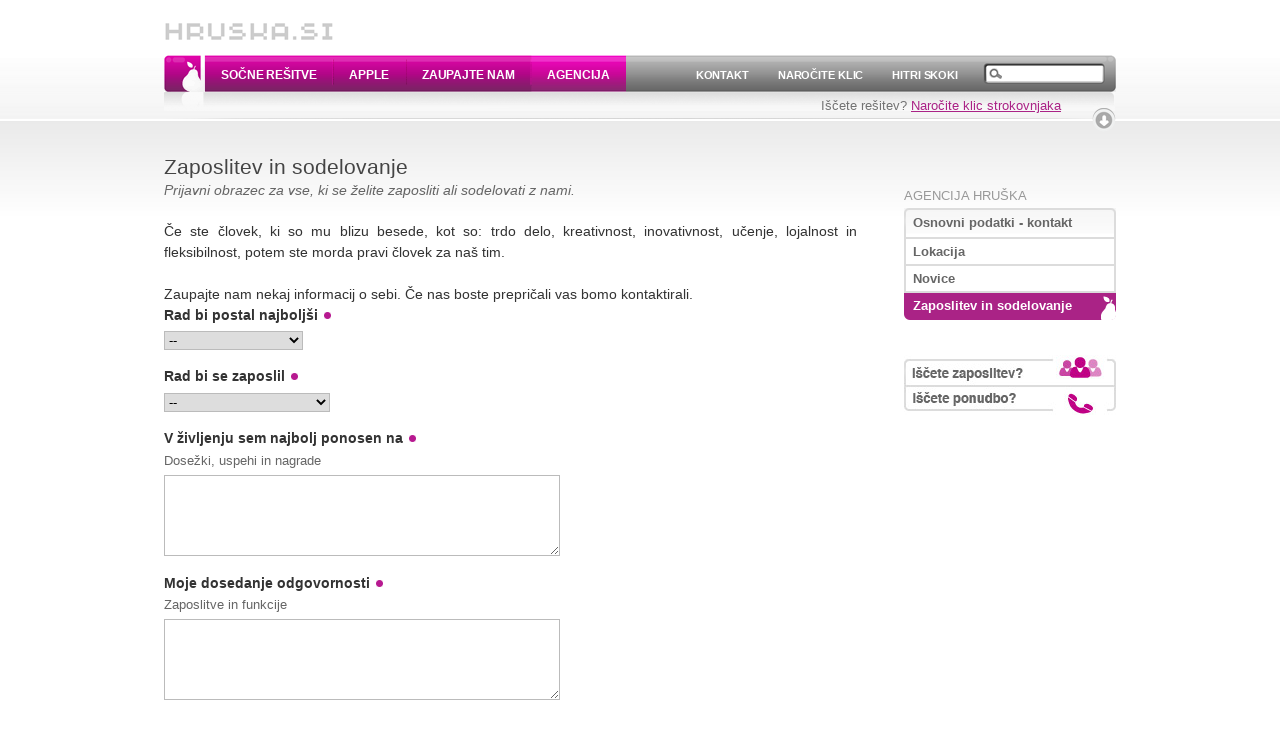

--- FILE ---
content_type: text/html;charset=utf-8
request_url: https://hruska.si/agencija-hruska/zaposlitev-in-sodelovanje?pulldown_menu=closed
body_size: 10999
content:


<!DOCTYPE html PUBLIC "-//W3C//DTD XHTML 1.0 Transitional//EN" "http://www.w3.org/TR/xhtml1/DTD/xhtml1-transitional.dtd">



    
  


<html xmlns="http://www.w3.org/1999/xhtml" xml:lang="sl"
      lang="sl">

  
    
    
    
    
    

  

  <head>

    <meta http-equiv="Content-Type" content="text/html; charset=utf-8" />

    
      <base href="https://hruska.si/agencija-hruska/zaposlitev-in-sodelovanje/" /><!--[if lt IE 7]></base><![endif]-->
    

    <meta name="generator" content="Plone - http://plone.org" />

    <script type="text/javascript" src="http://ajax.googleapis.com/ajax/libs/jquery/1.3.2/jquery.min.js"></script>
    <script type="text/javascript" src="/www.hruska.si/portal/common.js"></script>
    <script type="text/javascript">jq = jQuery.noConflict()</script>
    <script type="text/javascript" src="http://download.skype.com/share/skypebuttons/js/skypeCheck.js"></script>

    <link rel="kss-base-url" href="https://hruska.si/agencija-hruska/zaposlitev-in-sodelovanje" />

  
  
    
    
      <script type="text/javascript"
              src="https://hruska.si/portal_javascripts/HruskaSkin/plone_javascript_variables-cachekey0296.js">
      </script>
    
    
    
  

  
    
    
      <script type="text/javascript"
              src="https://hruska.si/portal_javascripts/HruskaSkin/livesearch-cachekey7530.js">
      </script>
    
    
    
  


  
  
    
    
    
      <style type="text/css" media="screen">@import url(https://hruska.si/portal_css/HruskaSkin/resourcehruska.www_hruska_theme.stylesheetsmain-cachekey0263.css);</style>
    
    
    
  


  
  <link rel="kinetic-stylesheet" type="text/css"
        href="https://hruska.si/portal_kss/HruskaSkin/ploneformgen-cachekey4914.kss" />


<title>Zaposlitev in sodelovanje &mdash; Hruška d.o.o.</title>

    <meta content="Prijavni obrazec za vse, ki se želite zaposliti ali sodelovati z nami."
          name="description" />

    <link rel="stylesheet" href="/www.hruska.si/portal/screen.css?201002150250" type="text/css" media="screen, projection" />
    <link rel="stylesheet" href="/www.hruska.si/portal/screen-extras.css" type="text/css" media="screen, projection" />
    <link rel="stylesheet" href="/www.hruska.si/portal/print.css" type="text/css" media="print" />
    <link rel="stylesheet" type="text/css" href="/www.hruska.si/portal/jquery.lightbox-0.5.css" media="screen" />
    <!--[if lte IE 7]><link rel="stylesheet" href="/www.hruska.si/portal/ie.css" type="text/css" media="screen, projection"/><![endif]-->
    <!--[if IE 7]><link rel="stylesheet" href="/www.hruska.si/portal/ie7.css" type="text/css" media="screen, projection"/><![endif]-->
    <!--[if lte IE 6]><link rel="stylesheet" href="/www.hruska.si/portal/ie6.css" type="text/css" media="screen, projection"/><![endif]-->

    <!--[if lte IE 6]>
      <script type="text/javascript" src="/www.hruska.si/portal/jquery.pngFix.js"></script>
      <script type="text/javascript">
        try {
          document.execCommand("BackgroundImageCache", false, true);
        } catch(err) {}

        jQuery(document).ready(function(){
            jQuery("#pulldown-tool img").pngFix();
        });
      </script>
    <![endif]-->

    <script type="text/javascript" src="/www.hruska.si/portal/hruska.js?200912081405" charset="utf8"></script>

    

    <link rel="shortcut icon" type="image/x-icon"
          href="https://hruska.si/favicon.ico" />



    <link rel="home" href="https://hruska.si"
          title="Izhodiščna stran" />

    <link rel="contents" href="https://hruska.si/sitemap"
          title="Načrt spletišča" />






    <link rel="search" href="https://hruska.si/search_form"
          title="Search this site" />



    <link rel="alternate" title="RSS 1.0"
          type="application/rss+xml"
          href="https://hruska.si/agencija-hruska/novice/aggregator/RSS" />

    <!-- Disable IE6 image toolbar -->
    <meta http-equiv="imagetoolbar" content="no" />

    
    

    
    

    
    
    
      <style type="text/css" media="all"><!-- @import url(https://hruska.si/jscalendar/calendar-system.css); --></style>
    
    <style type="text/css" media="all">
      div.plone_jscalendar a { display: none; }
    </style>
   
    
  
  

    
    
    
    
      <script type="text/javascript" charset="iso-8859-1"
              src="https://hruska.si/widgets/js/textcount.js">
      </script>
    
    
      <script type="text/javascript" charset="iso-8859-1"
              src="https://hruska.si/jscalendar/calendar_stripped.js">
      </script>
    
    
      <script type="text/javascript" charset="iso-8859-1"
              src="https://hruska.si/jscalendar/calendar-en.js">
      </script>
    

    

    
  

  </head>

  <body class="blueprint section-agencija-hruska template-fg_base_view_p3">
         
    
    
    <style>
      #kuki-opozorilo, #kuki-opozorilo a, #kuki-pojasnilo, #kuki-pojasnilo p, #kuki-pojasnilo span, #kuki-pojasnilo li, #kuki-pojasnilo ul, #kuki-pojasnilo a {
        margin: 0;
        padding: 0;
      }
      #kuki-opozorilo {
        display: none;
        width: 100%; 
        height: 20px; 
        background: #999; 
        color: white; 
        font-size: 14px; 
        font-family: Tahoma, Arial, sans-serif; 
        padding: 7px 0 9px 0; 
        text-align: center;
      } 
      #kuki-opozorilo a {
        text-decoration: none;        
        cursor: pointer;
        color: white; 
      }
      #kuki-opozorilo a.kuki-gumb-se-vec:hover {
        text-decoration: underline;
        color: white;
        background: none;
      }      
      #kuki-opozorilo .kuki-gumb-ok,
      #kuki-opozorilo .kuki-gumb-vec {
        font-size: 13px;
        display: block-inline;
        padding: 4px 8px;        
        margin: 0 2px;
        background: #efefef;
        color: #666;
        
      }
      #kuki-opozorilo .kuki-gumb-ok:hover,
      #kuki-opozorilo .kuki-gumb-vec:hover {        
        color: #333;
        text-decoration: none;
      }
      #kuki-pojasnilo {
        display: none;
        width: 100%; 
        background: #efefef; 
        color: #333; 
        font-size: 14px; 
        font-family: Tahoma, Arial, sans-serif; 
        padding: 10px; 
        position: relative;
      } 
      #kuki-pojasnilo ul {
        width: 50%;
        text-align: left;
        margin: 0 25%;
        display: block;
        list-style-type: disc;
      }   
      #kuki-pojasnilo ul p { 
        color: #737373; 
      } 
      #kuki-pojasnilo ul li {
        margin: 8px 0 0 25px;
        background: 0;
      }

    </style>
    <script type="text/javascript" src="http://ajax.googleapis.com/ajax/libs/jquery/1.4.3/jquery.min.js"></script>
    <script type="text/javascript">jcook = jQuery.noConflict()</script>
    <script type="text/javascript">
        function getCookieValue(key)
        {
            currentcookie = document.cookie;
            if (currentcookie.length > 0)
            {
                firstidx = currentcookie.indexOf(key + "=");
                if (firstidx != -1)
                {
                    firstidx = firstidx + key.length + 1;
                    lastidx = currentcookie.indexOf(";",firstidx);
                    if (lastidx == -1)
                    {
                        lastidx = currentcookie.length;
                    }
                    return unescape(currentcookie.substring(firstidx, lastidx));
                }
            }
            return "";
        }       
            
        jcook(document).ready(function() {
            
            if (getCookieValue("cookie-policy-persist-warning") != 'false') 
            {              
              jcook("#kuki-opozorilo").show()
            
              jcook("#kuki-opozorilo .kuki-gumb-vec").click(function() {
                jcook("#kuki-pojasnilo").slideToggle('slow');
              });
              
              jcook("#kuki-opozorilo .kuki-gumb-ok").click(function() {
                var time = new Date();
                time.setMonth(time.getMonth() + 1000);                                
                document.cookie="cookie-policy-persist-warning=false;" + "expires=" + time.toGMTString();
                jcook("#kuki-opozorilo").slideUp('slow');
                jcook("#kuki-pojasnilo").slideUp('slow');
              });
            }
            
        });
    </script>
    
    <div id="kuki-opozorilo">
      S piškotki izboljšujemo vašo uporabniško izkušnjo. Z uporabo naših storitev se strinjate z uporabo piškotkov.
      <a class="kuki-gumb-ok">V redu</a>
      <a class="kuki-gumb-vec">Piškotki, ki jih uporabljamo</a>
      <a class="kuki-gumb-se-vec" href="http://www.safe.si/c/1410/" target="_blank" class="kuki-povezava">Kaj so piškotki?</a>
      
    </div>
    
    <div id="kuki-pojasnilo">
      
        <ul>
          <p>Piškotki, ki jih uporabljamo:</p>
          <li><p>Google Analitycs</p>
              <span>Z namenom pridobivanja statistike o obiskanosti spletne strani.</span>
          </li>
          <li><p>Specifični</p>
              <span>Specifični piškotki, ki so nujno potrebni za delovanje naše spletne strani.</span>
          </li>
        </ul>
    </div>
        
            
    
    

    <div id="outer-wrapper">

      <div id="header">
        <div id="logo" class="container">
          <a title="Domov" href="https://hruska.si">
            <img src="/www.hruska.si/portal/logo.png" alt="Logo" />
          </a>
        </div>

        <div id="toolbar-wrapper">
          <div id="toolbar" class="container">

            <div id="navigation-tabs">
              <div id="logopic">
                <a href="https://hruska.si">
                  &nbsp;<!-- left corner hruska logo picture -->
                </a>
              </div>
              <ul>
                <li id="socne-resitve"><a
    href="https://hruska.si/socne-resitve">Sočne rešitve</a><span class="separator-r"></span></li>
                
                <li id="mac" class="None"><a
    href="https://hruska.si/apple">Apple</a><span class="separator-l"></span></li>
      
                <li id="zaupajte-name"><a
    href="https://hruska.si/zaupajte-nam">Zaupajte nam</a><span class="separator-l"></span><span class="separator-r"></span></li>
                
                <li id="agencija-hruska"
                    class="last selected"><a
    href="https://hruska.si/agencija-hruska">Agencija</a><span class="separator-l"></span></li>
              </ul>
            </div><!-- navigation-tabs -->

            <div id="tool-tabs">

              <div id="searchbox">

                <form name="searchform"
                      action="https://hruska.si/search">

                  <div class="LSBox">
                    <input name="SearchableText"
                           id="searchGadget" type="text"
                           title="Preišči spletišče" />

                    <input class="search-button"
                           type="submit" value="Išči"
                           style="display:none;" />
                  </div><!-- LSBox -->

                </form>
              </div><!-- searchbox -->

              <ul>
                <li><a id="contact-tool-link"
                       href="https://hruska.si/agencija-hruska/zaposlitev-in-sodelovanje?pulldown_menu=kontakt">Kontakt</a></li>
                <li><a id="order-call-tool-link"
                       href="https://hruska.si/agencija-hruska/zaposlitev-in-sodelovanje?pulldown_menu=narocite_klic">Naročite klic</a></li>
                <li><a id="quicklinks-tool-link"
                       href="https://hruska.si/agencija-hruska/zaposlitev-in-sodelovanje?pulldown_menu=hitri_skoki">Hitri skoki</a></li>
              </ul>
            </div><!-- tool-tabs -->

            <div id="shadow-canvas">
              &nbsp;
            </div>

          </div><!-- toolbar -->
        </div><!-- toolbar-wrapper -->

        
<div id="pulldown-tool-wrapper">
  <div id="pulldown-tool" class="container closed">

      <!--[if IE]><div id="ie-fixer"><![endif]-->
      <div id="LSOuterWrapper" style="display: none;">
        <div class="LSResult" id="LSResult">
          <div class="LSShadow" id="LSShadow"></div>
        </div>
        <div id="BottomShadow"></div>
      </div>
      <!--[if IE]></div><![endif]-->

      <div id="textad-wrapper">
        <div id="textad-container">
          <div id="textad-content">
            
<p>Iščete rešitev? <a class="external-link" href="?pulldown_menu=narocite_klic">Naročite klic strokovnjaka</a></p>

          </div>
        </div>
        <div id="textad-others" style="display: none;">
          <div class="textad-text-holder">
<p>Iščete rešitev? <a class="external-link" href="?pulldown_menu=narocite_klic">Naročite klic strokovnjaka</a></p>
</div>
          <div class="textad-text-holder">
<p><span class="Apple-style-span">Imate poslovno idejo? <a class="external-link" href="contact-info">Pišite nam</a></span></p>
</div>
          <div class="textad-text-holder">
<p>Iščete zaposlitev? <a title="Zaposlitev in sodelovanje" class="internal-link" href="resolveuid/4ecb99ca5d585e08ac4f92e867fc2162">Prepričajte nas</a></p>
</div>
          <div class="textad-text-holder">
<p>Iščete rešitev? <a class="external-link" href="?pulldown_menu=kontakt">Pokličite nas</a>&nbsp;</p>
</div>
        </div>
      </div>

      <div id="pulldown-content" style="display:none"
           class="home2-hruska">
        
          
          
          
          <img class="image-right" src="resolveuid/35f38b3820bbe8a71b008a17403070e4/image_preview" alt="pulldown-barvice.png" />
<h2 class="h2pullquote">Imate problem?</h2>
<p>Z veseljem vam bomo prisluhnili in ponudili rešitve, ki bodo prilagojene vašim ciljem in potrebam. Vaš čas je dragocen, prihranite ga z našimi sočnimi rešitvami.<br /><a class="external-link" href="?pulldown_menu=narocite_klic">Naročite klic</a></p>


	
	  <!--<tal:pulldown condition="python: 'apple' in context.absolute_url()">
            <a href="/www.hruska.si/portal/hruska_akcija.pdf" target="_blank">
        	<img src="/www.hruska.si/portal/akcija_banner.png" class="pick-apple-prodaja" style="max-width: 100%;">
      	    </a>
          </tal:pulldown>-->


        
        <div style="clear:both;"><!-- clear away --></div>
      </div>

      <div style="clear:both;"><!-- clear away --></div>
      <div id="pulldown-arrow-button-holder">
        <div id="pulldown-arrow-button">
          <a href="https://hruska.si/agencija-hruska/zaposlitev-in-sodelovanje?pulldown_menu=opened"
             title="Odpri"><!-- close --></a>
        </div>
      </div>

    
<div id="pulldown-tools-content" style="display: none;">

  
  <div class="contact-tool-content contact-tool hruska-tool">

    <div class="boxing-column-14a boxing-push">
      <h2 class="h2pullquote">Kontakt</h2>
      <p>Navežite nove stike in jih ohranite v dobri formi z našimi sočnimi rešitvami.</p>
    </div>

    <div class="boxing-column-10a">
      <address style="font-size: 1.125em; font-style: normal; margin: 0 0 0.5em 1em;">Hruška d.o.o.<br /><a href="http://www.hruska.si/agencija-hruska/lokacija">Kajuhova 90</a><br />1000 Ljubljana</address>
      <p style="margin: 0 0 0.5em 1em;"><a
    href="https://hruska.si/contact-info">info@hruska.si</a></p>
    </div>

    <div class="boxing-column-6a">
      <div class="boxing-bg-6a">
        <h3 style="margin-bottom: 0.5em;">Dodatne informacije</h3>
        <ul class="spotted-list">
          <li><a href="https://hruska.si/agencija-hruska/vsi-osnovni-podatki">osnovni podatki</a></li>
          <li><a href="https://hruska.si/agencija-hruska/lokacija">kje nas najdete</a></li>
          <li><a href="https://hruska.si/contact-info">pišite nam</a></li>
        </ul>
      </div>
    </div>

  </div>

  

  
    <div class="order-call-tool-content order-call-tool hruska-tool">

      <div class="boxing-column-14a boxing-push">
      <h2 class="h2pullquote">Naročite klic</h2>
      <p>Z veseljem vas bomo poklicali in prisluhnili vašim zahtevam.<br />
      <a class="external-link" href="?pulldown_menu=kontakt" onclick="jq('#contact-tool-link').click();return false">Bi nas radi poklicali?</a></p>
    </div>

    <div class="boxing-column-16a">

      <div class="boxing-bg-16a">

        <form class="order_call" name="order_call"
              method="post"
              action="https://hruska.si/agencija-hruska/zaposlitev-in-sodelovanje/order_call">		

          <div style="">
            <span class="item">
              <label>Ime:</label>
              <input type="text" class="text first_name" name="first_name" />
            </span>
            <span class="item">
              <label>Priimek:</label>
              <input type="text" class="text last_name" name="last_name" />
            </span>
            <span class="item">
              <label>Podjetje:</label>
              <input type="text" class="text company" name="company" />
            </span>
            <span class="item">
              <label>Telefon:</label>
              <input type="text" class="text phone_nr" name="phone_nr" />
            </span>
            <span class="item">
              <label>Komentar:</label>
              <input type="text" class="text msg" name="msg" />
            </span>
          </div>

          <div style="clear: left;">
            <span class="item-solutions">
              <label class="juicy_solution_label" style="margin-top:10px">Izberite sočno rešitev:</label>
              <select class="juicy_solution" name="juicy_solution">
                <option value="" selected="selected">...</option>
                <option value="prodaja_apple_opreme">Prodaja Apple opreme</option>
                <option value="razvoj_spletne_aplikacije_na_kljuc">Razvoj spletne aplikacije na ključ</option>
                <option value="razvoj_portala_oz_spletne_trgovine">Razvoj portala/spletne trgovine</option>
                <option value="razvoj_in_oblikovanje_celostne_podobe">Razvoj in oblikovanje celostne podobe</option>
                <option value="razvoj_in_uvajanje_eizobrazevanj">Razvoj in uvajanje e-izobraževanj</option>
                <option value="uvajanje_eletnih_razgovorov_sistem_elor">Uvajanje e-letnih razgovorov - sistem eLOR</option>
                <option value="graficna_in_racunalniska_izobrazevanja">Grafična in računalniška izobraževanja</option>
<!--                <option value="prodaja_apple_opreme">Prodaja Apple opreme</option> -->
<!--                <option value="podpora_in_vzdrzevanje_apple_opreme">Podpora in vzdrževanje Apple opreme</option>   -->
<!--                <option value="akcija_mac_magic-mouse">Akcija Magic Mouse</option>    -->           
<!--                <option value="akcija_mac_mpb15_office">Akcija MacBook Pro in Office 2008 for Mac</option> -->
<!--                <option value="akcija_mac_aperture">Akcija Aperture 3</option>  -->
              </select>
            </span>

            <span class="item" style="margin-top: 0.5em;">
              <input type="submit" class="submit-button" value="Zahtevaj klic" />	
            </span>
          </div>

        </form>	

        <div class="form-answer " style="width: 390px;"><!-- answer holder --></div>
        <div class="form-script-reply-holder"><!-- script-reply-holder --></div>

      </div>
    </div>
  </div>
  

  

  <div class="quicklinks-tool-content quicklinks-tool hruska-tool">	
 
    <div class="boxing-column-8a boxing-push">
      <h3 style="margin-bottom: 0.25em;">Rešitve</h3>
          <ul class="spotted-list">
        <li><a href="https://hruska.si/socne-resitve/spletne-resitve">Spletni razvoj</a></li>
        <li><a href="https://hruska.si/socne-resitve/design-multimedija">Design in multimedija</a></li>
        <li><a href="https://hruska.si/socne-resitve/kadrovski-sistem-elor">Kadrovski sistem eLOR</a></li>
        <li><a href="https://hruska.si/socne-resitve/e-izobrazevanja">E-izobraževanja</a></li>
        <li><a href="https://hruska.si/socne-resitve/akademija-hruska">Akademija Hruška</a></li>
          </ul>	
    </div>

    <div class="boxing-column-8a boxing-push">
      <h3 style="margin-bottom: 0.25em;">Zaupajte nam</h3>
          <ul class="spotted-list">
            <li><a href="https://hruska.si/zaupajte-nam/zakljuceni-projekti">Zaključeni projekti</a></li>
            <li><a href="https://hruska.si/zaupajte-nam/narocniki">Naši naročniki</a></li>
            <li><a href="https://hruska.si/zaupajte-nam/nase-vrednote">Naše vrednote</a></li>
                      <li><a href="https://hruska.si/agencija-hruska/poslanstvo-in-vizija">Poslanstvo in vizija</a></li>
          </ul>	
    </div>

    <div class="boxing-column-8a boxing-push">
      <h3 style="margin-bottom: 0.25em;">Agencija</h3>
          <ul class="spotted-list">
            <li><a href="https://hruska.si/agencija-hruska/vsi-osnovni-podatki">Osnovni podatki</a></li>
            <li><a href="https://hruska.si/agencija-hruska/lokacija">Lokacija</a></li>
            <!--<li><a tal:attributes="href string:$portal_url/agencija-hruska/novice">Novice</a></li>-->
            <li><a href="https://hruska.si/agencija-hruska/galerije">Galerije fotografij</a></li>
            <li><a href="https://hruska.si/agencija-hruska/zaposlitev-in-sodelovanje">Zaposlitev in sodelovanje</a></li>
        
      </ul>	
    </div>

    <div class="boxing-column-6a boxing-push">
      <div class="boxing-bg-6a">
        <h3 style="margin-bottom: 0.25em;">Želite ponudbo?</h3>

        <p style="font-size: 0.9em;">Z veseljem vam bomo prisluhnili in ponudili rešitve, ki bodo prilagojene vašim ciljem in potrebam.<br />
        <a class="external-link" href="?pulldown_menu=narocite_klic" onclick="jq('#order-call-tool-link').click();return false">Naročite klic</a></p>



          <a class="sitemap-link"
             href="https://hruska.si/sitemap">načrt spletišča&hellip;</a>
      </div>
    </div>

      <div class="quicklinks-offers quicklinks-tool-div">

      </div>

  
  </div>

  

</div>


    <script type="text/javascript">
      textAdIntervalId = setInterval("changeTextAd()", textAdSpeed);
    </script>
  </div><!-- pulldown-tool -->

</div><!-- pulldown-tool-wrapper -->


      </div><!-- header -->


      <div id="content-wrapper">
        <div id="content" class="container">
          <div id="columns-wrapper">

            

              <div id="left-column">

                <div id="print-only-header">Copyright &copy; 2025 Hruška d.o.o., Kajuhova 90, 1000 Ljubljana // e-pošta: info@hruska.si</div>

                <div>

                  <div id="region-content" class="documentContent">

                    

    <dl class="portalMessage info" id="kssPortalMessage" style="display:none">
        <dt>Info</dt>
        <dd></dd>
    </dl>



                    
                    
                    <div id="content-body">
                      
                      
      

        <h1 class="documentFirstHeading">Zaposlitev in sodelovanje</h1>
    
        <p class="documentDescription">Prijavni obrazec za vse, ki se želite zaposliti ali sodelovati z nami.</p>

        
<div>Če ste človek, ki so mu blizu besede, kot so: trdo delo, kreativnost, inovativnost, učenje, lojalnost in fleksibilnost, potem ste morda pravi človek za naš tim.&nbsp;</div>
<div>&nbsp;</div>
<div>Zaupajte nam nekaj informacij o sebi.&nbsp;Če nas boste prepričali vas bomo kontaktirali.</div>


        <div class="pfg-form formid-zaposlitev-in-sodelovanje">
      <form name="edit_form" method="post"
            enctype="multipart/form-data"
            class="enableUnloadProtection enableAutoFocus"
            action="https://hruska.si/agencija-hruska/zaposlitev-in-sodelovanje"
            id="fg-base-edit">

          

          
            <div id="pfg-fieldwrapper">
            
    	        
	            
                    

        
      
        <div class="field ArchetypesSelectionWidget "
             id="archetypes-fieldname-rad-bi-postal-najboljsi">
          <span></span>
          <label class="formQuestion fieldRequired"
                 for="rad-bi-postal-najboljsi">Rad bi postal najboljši</label>
          <div class="formHelp"
               id="rad-bi-postal-najboljsi_help"></div>
          
          <div class="fieldErrorBox"></div>
          

                

                

                    <!-- Pulldown when longer -->
                    <select name="rad-bi-postal-najboljsi"
                            id="rad-bi-postal-najboljsi">

                        <option value="--">--</option>
                        <option value="razvijalec-programer">razvijalec-programer</option>
                        <option value="oblikovalec">oblikovalec</option>
                        <option value="tekstopisec">tekstopisec</option>
                        <option value="predavatelj">predavatelj</option>
                        <option value="organizator">organizator</option>
                        <option value="poslovni sekretar">poslovni sekretar</option>
                        <option value="prodajalec">prodajalec</option>
                        <option value="vodja projektov">vodja projektov</option>
                        <option
    value="&quot;deklica za vse&quot;">"deklica za vse"</option>
                        <option value="drugo">drugo</option>

                    </select>

                

            
        </div>
      

      

    

    
                
	            
    	        
    	        
            
            
    	        
	            
                    

        
      
        <div class="field ArchetypesSelectionWidget "
             id="archetypes-fieldname-rad-bi-se-zaposlil">
          <span></span>
          <label class="formQuestion fieldRequired"
                 for="rad-bi-se-zaposlil">Rad bi se zaposlil</label>
          <div class="formHelp" id="rad-bi-se-zaposlil_help"></div>
          
          <div class="fieldErrorBox"></div>
          

                

                

                    <!-- Pulldown when longer -->
                    <select name="rad-bi-se-zaposlil"
                            id="rad-bi-se-zaposlil">

                        <option value="--">--</option>
                        <option value="za polni delovni čas">za polni delovni čas</option>
                        <option value="kot študent">kot študent</option>
                        <option
    value="kot delavec na deljavo">kot delavec na deljavo</option>
                        <option
    value="kot pogodbeni sodelavec">kot pogodbeni sodelavec</option>

                    </select>

                

            
        </div>
      

      

    

    
                
	            
    	        
    	        
            
            
    	        
	            
                    
      
      
        <div class="field ArchetypesTextAreaWidget "
             id="archetypes-fieldname-v-zivljenju-sem-najbolj-ponosen-na">
          <span></span>
          <label class="formQuestion fieldRequired"
                 for="v-zivljenju-sem-najbolj-ponosen-na">V življenju sem najbolj ponosen na </label>
          <div class="formHelp"
               id="v-zivljenju-sem-najbolj-ponosen-na_help">Dosežki, uspehi in nagrade</div>
          
          <div class="fieldErrorBox"></div>
          
          
      

        <textarea class="blurrable firstToFocus" rows="5"
                  name="v-zivljenju-sem-najbolj-ponosen-na"
                  cols="40"
                  id="v-zivljenju-sem-najbolj-ponosen-na"></textarea>

            

            

      
    
          
      

        
        
      
    
        
        </div>
      

      

    
    
                
	            
    	        
    	        
            
            
    	        
	            
                    
      
      
        <div class="field ArchetypesTextAreaWidget "
             id="archetypes-fieldname-moje-dosedanje-odgovornosti">
          <span></span>
          <label class="formQuestion fieldRequired"
                 for="moje-dosedanje-odgovornosti">Moje dosedanje odgovornosti</label>
          <div class="formHelp"
               id="moje-dosedanje-odgovornosti_help">Zaposlitve in funkcije </div>
          
          <div class="fieldErrorBox"></div>
          
          
      

        <textarea class="blurrable firstToFocus" rows="5"
                  name="moje-dosedanje-odgovornosti"
                  cols="40" id="moje-dosedanje-odgovornosti"></textarea>

            

            

      
    
          
      

        
        
      
    
        
        </div>
      

      

    
    
                
	            
    	        
    	        
            
            
    	        
	            
                    
      
      
        <div class="field ArchetypesTextAreaWidget "
             id="archetypes-fieldname-vsa-programska-orodja-in-jeziki-ki-jih-obvladam">
          <span></span>
          <label class="formQuestion fieldRequired"
                 for="vsa-programska-orodja-in-jeziki-ki-jih-obvladam">Vsa programska orodja in jeziki, ki jih obvladam</label>
          <div class="formHelp"
               id="vsa-programska-orodja-in-jeziki-ki-jih-obvladam_help">Pripišite tudi število let dela s posameznim orodjem</div>
          
          <div class="fieldErrorBox"></div>
          
          
      

        <textarea class="blurrable firstToFocus" rows="5"
                  name="vsa-programska-orodja-in-jeziki-ki-jih-obvladam"
                  cols="40"
                  id="vsa-programska-orodja-in-jeziki-ki-jih-obvladam"></textarea>

            

            

      
    
          
      

        
        
      
    
        
        </div>
      

      

    
    
                
	            
    	        
    	        
            
            
    	        
	            
                    
      
      
        <div class="field ArchetypesFileWidget "
             id="archetypes-fieldname-pripenjam-svojo-fotografijo">
          <span></span>
          <label class="formQuestion fieldRequired"
                 for="pripenjam-svojo-fotografijo">Pripenjam svojo fotografijo</label>
          <div class="formHelp"
               id="pripenjam-svojo-fotografijo_help"></div>
          
          <div class="fieldErrorBox"></div>
          
          
      <span>
      
      
        
      
    </span>
      
      <div>
        
        <input type="file" size="30"
               name="pripenjam-svojo-fotografijo_file"
               id="pripenjam-svojo-fotografijo_file" />
        <script type="text/javascript">document.getElementById('pripenjam-svojo-fotografijo_file').disabled=false;</script>
    
      </div>

    
        
        </div>
      

      

    
    
                
	            
    	        
    	        
            
            
    	        
	            
                    
      
      
        <div class="field ArchetypesFileWidget "
             id="archetypes-fieldname-pripenjam-svoj-detajlni-zivljenjepis-cv">
          <span></span>
          <label class="formQuestion fieldRequired"
                 for="pripenjam-svoj-detajlni-zivljenjepis-cv">Pripenjam svoj detajlni življenjepis (CV)</label>
          <div class="formHelp"
               id="pripenjam-svoj-detajlni-zivljenjepis-cv_help"></div>
          
          <div class="fieldErrorBox"></div>
          
          
      <span>
      
      
        
      
    </span>
      
      <div>
        
        <input type="file" size="30"
               name="pripenjam-svoj-detajlni-zivljenjepis-cv_file"
               id="pripenjam-svoj-detajlni-zivljenjepis-cv_file" />
        <script type="text/javascript">document.getElementById('pripenjam-svoj-detajlni-zivljenjepis-cv_file').disabled=false;</script>
    
      </div>

    
        
        </div>
      

      

    
    
                
	            
    	        
    	        
            
            
    	        
	            
                    
      
      
        <div class="field ArchetypesFileWidget "
             id="archetypes-fieldname-pripenjam-svoj-oblikovalski-portfolio">
          <span></span>
          <label class="formQuestion"
                 for="pripenjam-svoj-oblikovalski-portfolio">Pripenjam svoj oblikovalski portfolio </label>
          <div class="formHelp"
               id="pripenjam-svoj-oblikovalski-portfolio_help">Datoteka naj vsebuje le vaš jagodni izbor. Za vse, ki želite postati najboljši oblikovalci je polje obvezno.</div>
          
          <div class="fieldErrorBox"></div>
          
          
      <span>
      
      
        
      
    </span>
      
      <div>
        
        <input type="file" size="30"
               name="pripenjam-svoj-oblikovalski-portfolio_file"
               id="pripenjam-svoj-oblikovalski-portfolio_file" />
        <script type="text/javascript">document.getElementById('pripenjam-svoj-oblikovalski-portfolio_file').disabled=false;</script>
    
      </div>

    
        
        </div>
      

      

    
    
                
	            
    	        
    	        
            
            
    	        
	            
                    
      
      
        <div class="field ArchetypesStringWidget "
             id="archetypes-fieldname-mesecno-placilo-ki-ga-pricakujem-neto">
          <span></span>
          <label class="formQuestion fieldRequired"
                 for="mesecno-placilo-ki-ga-pricakujem-neto">Neto mesečno plačilo, ki ga pričakujem</label>
          <div class="formHelp"
               id="mesecno-placilo-ki-ga-pricakujem-neto_help">EUR</div>
          
          <div class="fieldErrorBox"></div>
          <input type="text"
                 name="mesecno-placilo-ki-ga-pricakujem-neto"
                 class="blurrable firstToFocus"
                 id="mesecno-placilo-ki-ga-pricakujem-neto"
                 size="5" maxlength="5" />
        </div>
      

      

    
    
                
	            
    	        
    	        
            
            
    	        
	            
                    
      
      
        <div class="field ArchetypesStringWidget "
             id="archetypes-fieldname-ime-in-priimek">
          <span></span>
          <label class="formQuestion fieldRequired"
                 for="ime-in-priimek">Ime in priimek</label>
          <div class="formHelp" id="ime-in-priimek_help"></div>
          
          <div class="fieldErrorBox"></div>
          <input type="text" name="ime-in-priimek"
                 class="blurrable firstToFocus"
                 id="ime-in-priimek" size="30"
                 maxlength="50" />
        </div>
      

      

    
    
                
	            
    	        
    	        
            
            
    	        
	            
                    
      
      
        <div class="field ArchetypesStringWidget "
             id="archetypes-fieldname-postna-stevilka-in-kraj-prebivalisca">
          <span></span>
          <label class="formQuestion fieldRequired"
                 for="postna-stevilka-in-kraj-prebivalisca">Poštna številka in kraj prebivališča</label>
          <div class="formHelp"
               id="postna-stevilka-in-kraj-prebivalisca_help"></div>
          
          <div class="fieldErrorBox"></div>
          <input type="text"
                 name="postna-stevilka-in-kraj-prebivalisca"
                 class="blurrable firstToFocus"
                 id="postna-stevilka-in-kraj-prebivalisca"
                 size="30" maxlength="255" />
        </div>
      

      

    
    
                
	            
    	        
    	        
            
            
    	        
	            
                    
      
      
        <div class="field ArchetypesStringWidget "
             id="archetypes-fieldname-naslov">
          <span></span>
          <label class="formQuestion fieldRequired"
                 for="naslov">Naslov</label>
          <div class="formHelp" id="naslov_help">Npr. Cesta talcev 99</div>
          
          <div class="fieldErrorBox"></div>
          <input type="text" name="naslov"
                 class="blurrable firstToFocus" id="naslov"
                 size="30" maxlength="255" />
        </div>
      

      

    
    
                
	            
    	        
    	        
            
            
    	        
	            
                    
      
      
        <div class="field ArchetypesCalendarWidget "
             id="archetypes-fieldname-rojstni-datum">
          <span></span>
          <label class="formQuestion fieldRequired"
                 for="rojstni-datum">Rojstni datum</label>
          <div class="formHelp" id="rojstni-datum_help"></div>
          
          <div class="fieldErrorBox"></div>
          
          
            <div class="plone_jscalendar">

      <input type="hidden" name="rojstni-datum"
             id="edit_form_rojstni-datum_0" />
      
      
      <span>
          <select name="rojstni-datum_year"
                  id="edit_form_rojstni-datum_0_year"
                  size="1">
          <option value="0000" selected="selected">--</option>
          <option value="1950">1950</option>
          <option value="1951">1951</option>
          <option value="1952">1952</option>
          <option value="1953">1953</option>
          <option value="1954">1954</option>
          <option value="1955">1955</option>
          <option value="1956">1956</option>
          <option value="1957">1957</option>
          <option value="1958">1958</option>
          <option value="1959">1959</option>
          <option value="1960">1960</option>
          <option value="1961">1961</option>
          <option value="1962">1962</option>
          <option value="1963">1963</option>
          <option value="1964">1964</option>
          <option value="1965">1965</option>
          <option value="1966">1966</option>
          <option value="1967">1967</option>
          <option value="1968">1968</option>
          <option value="1969">1969</option>
          <option value="1970">1970</option>
          <option value="1971">1971</option>
          <option value="1972">1972</option>
          <option value="1973">1973</option>
          <option value="1974">1974</option>
          <option value="1975">1975</option>
          <option value="1976">1976</option>
          <option value="1977">1977</option>
          <option value="1978">1978</option>
          <option value="1979">1979</option>
          <option value="1980">1980</option>
          <option value="1981">1981</option>
          <option value="1982">1982</option>
          <option value="1983">1983</option>
          <option value="1984">1984</option>
          <option value="1985">1985</option>
          <option value="1986">1986</option>
          <option value="1987">1987</option>
          <option value="1988">1988</option>
          <option value="1989">1989</option>
          <option value="1990">1990</option>
          <option value="1991">1991</option>
          <option value="1992">1992</option>
          <option value="1993">1993</option>
          <option value="1994">1994</option>

          </select>
      </span>

      

      <span>.</span>

      <span>
      <select name="rojstni-datum_month"
              id="edit_form_rojstni-datum_0_month" size="1">
        <option value="00" selected="selected">--</option>
        <option value="01">januar</option>
        <option value="02">februar</option>
        <option value="03">marec</option>
        <option value="04">april</option>
        <option value="05">maj</option>
        <option value="06">junij</option>
        <option value="07">julij</option>
        <option value="08">avgust</option>
        <option value="09">september</option>
        <option value="10">oktober</option>
        <option value="11">november</option>
        <option value="12">december</option>
      </select>
      </span>

      <span>.</span>

    <select name="rojstni-datum_day"
            id="edit_form_rojstni-datum_0_day" size="1">

        <option value="00" selected="selected">--</option>
        <option value="01">1</option>
        <option value="02">2</option>
        <option value="03">3</option>
        <option value="04">4</option>
        <option value="05">5</option>
        <option value="06">6</option>
        <option value="07">7</option>
        <option value="08">8</option>
        <option value="09">9</option>
        <option value="10">10</option>
        <option value="11">11</option>
        <option value="12">12</option>
        <option value="13">13</option>
        <option value="14">14</option>
        <option value="15">15</option>
        <option value="16">16</option>
        <option value="17">17</option>
        <option value="18">18</option>
        <option value="19">19</option>
        <option value="20">20</option>
        <option value="21">21</option>
        <option value="22">22</option>
        <option value="23">23</option>
        <option value="24">24</option>
        <option value="25">25</option>
        <option value="26">26</option>
        <option value="27">27</option>
        <option value="28">28</option>
        <option value="29">29</option>
        <option value="30">30</option>
        <option value="31">31</option>

    </select>

      <a onclick="return plone.jscalendar.show('#edit_form_rojstni-datum_0', 0000, 1994)"><img src="https://hruska.si/popup_calendar.gif" alt="" title="" height="16" width="16" /></a>
      

      

      <span>
        <input name="rojstni-datum_hour" type="hidden"
               id="edit_form_rojstni-datum_0_hour" size="1"
               value="00" />
      </span>

      

      

      <span>
        <input name="rojstni-datum_minute" type="hidden"
               id="edit_form_rojstni-datum_0_minute"
               size="1" value="00" />
      </span>


      

      <span>
        <input name="rojstni-datum_ampm" type="hidden"
               id="edit_form_rojstni-datum_0_ampm" size="1"
               value="" />

      </span>
    </div>
          
        
        </div>
      

      

    
    
                
	            
    	        
    	        
            
            
    	        
	            
                    
      
      
        <div class="field ArchetypesStringWidget "
             id="archetypes-fieldname-drzavljanstvo">
          <span></span>
          <label class="formQuestion fieldRequired"
                 for="drzavljanstvo">Državljanstvo</label>
          <div class="formHelp" id="drzavljanstvo_help"></div>
          
          <div class="fieldErrorBox"></div>
          <input type="text" name="drzavljanstvo"
                 class="blurrable firstToFocus"
                 id="drzavljanstvo" size="30"
                 maxlength="255" />
        </div>
      

      

    
    
                
	            
    	        
    	        
            
            
    	        
	            
                    
      
      
        <div class="field ArchetypesStringWidget "
             id="archetypes-fieldname-replyto">
          <span></span>
          <label class="formQuestion fieldRequired"
                 for="replyto">E-poštni naslov</label>
          <div class="formHelp" id="replyto_help"></div>
          
          <div class="fieldErrorBox"></div>
          <input type="text" name="replyto"
                 class="blurrable firstToFocus" id="replyto"
                 size="30" maxlength="255" />
        </div>
      

      

    
    
                
	            
    	        
    	        
            
            
    	        
	            
                    
      
      
        <div class="field ArchetypesStringWidget "
             id="archetypes-fieldname-mobilni-telefon">
          <span></span>
          <label class="formQuestion fieldRequired"
                 for="mobilni-telefon">Mobilni telefon</label>
          <div class="formHelp" id="mobilni-telefon_help"></div>
          
          <div class="fieldErrorBox"></div>
          <input type="text" name="mobilni-telefon"
                 class="blurrable firstToFocus"
                 id="mobilni-telefon" size="30"
                 maxlength="15" />
        </div>
      

      

    
    
                
	            
    	        
    	        
            
            
    	        
	            
                    
      
      
        <div class="field ArchetypesTextAreaWidget "
             id="archetypes-fieldname-comments">
          <span></span>
          <label class="formQuestion" for="comments">Komentar</label>
          <div class="formHelp" id="comments_help">Prostor za vaša dodatna sporočila in vprašanja</div>
          
          <div class="fieldErrorBox"></div>
          
          
      

        <textarea class="blurrable firstToFocus" rows="5"
                  name="comments" cols="40" id="comments"></textarea>

            

            

      
    
          
      

        
        
      
    
        
        </div>
      

      

    
    
                
	            
    	        
    	        
            
            </div>
          

          

          <div class="formControls">

            <input type="hidden" name="fieldset"
                   value="default" />
            <input type="hidden" name="form.submitted"
                   value="1" />
            <input type="hidden" name="add_reference.field:record" value="" />
            <input type="hidden" name="add_reference.type:record" value="" />
            <input type="hidden" name="add_reference.destination:record" value="" />

            
              
                
              
              
                
              
              
                
              
            

            

            
            
              
            

            
            <input type="hidden" name="last_referer"
                   value="https://hruska.si/agencija-hruska" />

 
            <input type="hidden" name="_authenticator" value="4c3b16e45383630ec1ac4629cf3227898afb0b4d"/>


            

                
                
                <input class="context" type="submit"
                       name="form_submit" value="Pošlji" />
                
            

            

          </div>

      </form>

    </div>

        <p id="form-epilogue" style="margin-top: 1em;">
<p>Veseli nas, da ste se odločili in nam zaupali vaše podatke. Z njimi bomo ravnali v skladu z zakonom o varovanju osebnih podatkov.</p>
</p>

      
    
                    </div>
                    

                    <div id="action-icons">
                      <a id="print-action" href="javascript:this.print();" title="Natisni stran"><img src="/www.hruska.si/portal/print-icon.png" alt="Natisni stran" /></a>
                    </div>

                  </div>

                </div>

              </div><!-- left-column -->

              <div id="right-column">
                
<div id="navigation-menu">

  <div id="section-title-link">
    <a href="https://hruska.si/agencija-hruska">Agencija Hruška</a>
  </div>

  <ul class="main-menu"><li class="first no-submenu"><a
    href="https://hruska.si/agencija-hruska/vsi-osnovni-podatki"
    class="first"
    title="Preiščite telefonske, matične, davčne, transakcijske in druge pomembne številke.">Osnovni podatki - kontakt</a></li><li
    class="no-submenu"><a href="https://hruska.si/agencija-hruska/lokacija"
                          title="Oglejte si zemljevid in navodila. Nahajamo se v Ljubljani pod Golovcem, zraven štepanjskega naselja.">Lokacija</a></li><li
    class="no-submenu"><a href="https://hruska.si/agencija-hruska/novice"
                          title="Aktualne novice iz Hruške.">Novice</a></li><li
    class="last no-submenu active"><a
    href="https://hruska.si/agencija-hruska/zaposlitev-in-sodelovanje"
    class="last"
    title="Prijavni obrazec za vse, ki se želite zaposliti ali sodelovati z nami.">Zaposlitev in sodelovanje</a></li></ul>

</div>

                



                


  <div id="portlet-generic" style="padding-top: 1.5em;">

    <a href="https://hruska.si/agencija-hruska/zaposlitev-in-sodelovanje"><img
    alt="ponudba" style="padding: 0;"
    src="https://hruska.si/ikone-2_01.jpg" /></a>
    <a href="https://hruska.si/socne-resitve?pulldown_menu=narocite_klic"><img
    alt="ponudba" style="padding: 0;"
    src="https://hruska.si/ikone-2_02.jpg" /></a>
  </div>

   <!--<div id="portlet-mailinglist" style="margin-top:1em; height:60px; background: url(/www.hruska.si/portal/novice-box2.gif) left top no-repeat;">
   <div id="subscribe-form-holder">
      <p>&nbsp;</p>
      <form method="post" tal:attributes="action string:$portal_url/extensions/mailinglist_subscribe" style="margin: 10px 0 5px 5px;">
        <input id="email1" type="text" name="email1" />
        <input id="email2" type="text" name="email2" style="width: 130px;" />
        <input type="submit" value="Prijavi" name="submit" />
      </form>
    </div>

    <p id="subscribe-success-text" style="display:none; width: 212px; padding: 25px 7px 0 7px; font-size: 12px;">
      Prijavljeni ste na Hruškine novice.<br />Hvala za interes.
    </p>
  </div>
  
  <div id="skype-button-holder">
    <script type="text/javascript" src="http://www.skypeassets.com/i/scom/js/skype-uri.js"></script>
    <style>
      #SkypeButton_Call img {
        margin: 0;
        float: none;
      }
      #SkypeButton_Call a:hover {
        background: transparent;
      }
      p#SkypeButton_Call_paraElement {
        color: #444444;
        text-align: right;
        margin-right: 8px;
        padding-top: 6px;
        font-size: ihnerit;
      }
      p#SkypeButton_Call_paraElement img {
        margin: 0 !important;
      }
    </style>
    <div id="SkypeButton_Call">
      <script type="text/javascript">
Skype.ui({
  "name": "chat",
  "element": "SkypeButton_Call",
  "participants": ["damijan.omerza"],
  "imageSize": 24
});
      </script>
    </div>-->
    <!--<div id="skype-button" /> 
  </div>-->
<!--   -->



              </div><!-- rigth column -->

            

          </div><!-- columns-wrapper -->
        </div><!-- content -->
      </div><!-- content-wrapper -->

      <div id="footer-push"><!-- sticky footer neccessity --></div>

    </div><!-- outer-wrapper -->


<!--
    <div class="banner-container" style="width: 952px;
      margin: 0 auto;
      overflow: hidden;
      text-align: center;">
      <a href="http://hruska.si?pulldown_menu=narocite_klic">
        <img src="/www.hruska.si/portal/display-banner-AAR.jpg" class="pick-apple-prodaja" style="max-width: 100%;">
      </a>
    </div>

    <script type="text/javascript">

      jQuery( document ).ready(function() {
        jQuery(".pick-apple-prodaja").click(function(){
             
              setTimeout(function() {
                jQuery('.juicy_solution').val('prodaja_apple_opreme').trigger('change');
              }, 1000);
        });
      });
          
    </script>

  -->

    <div id="footer">

      <div id="project-icons-wrapper">
        <div id="project-icons" class="container">
          
            <a class="project-icon"
               href="https://hruska.si/zaupajte-nam/nasi-narocniki"><img
    src="https://hruska.si/customers/a-cosmos/image"
    alt="A-Cosmos" name="a_cosmos"
    onmouseout="document.a_cosmos.src='https://hruska.si/customers/a-cosmos/image'"
    onmouseover="document.a_cosmos.src='https://hruska.si/customers/a-cosmos/mouseoverImage'" /></a>
          
          
            <a class="project-icon"
               href="https://hruska.si/zaupajte-nam/nasi-narocniki"><img
    src="https://hruska.si/customers/strix/image"
    alt="Strix" name="strix"
    onmouseout="document.strix.src='https://hruska.si/customers/strix/image'"
    onmouseover="document.strix.src='https://hruska.si/customers/strix/mouseoverImage'" /></a>
          
          
            <a class="project-icon"
               href="https://hruska.si/zaupajte-nam/nasi-narocniki"><img
    src="https://hruska.si/customers/unija/image"
    alt="Unija" name="unija"
    onmouseout="document.unija.src='https://hruska.si/customers/unija/image'"
    onmouseover="document.unija.src='https://hruska.si/customers/unija/mouseoverImage'" /></a>
          
          
            <a class="project-icon"
               href="https://hruska.si/zaupajte-nam/nasi-narocniki"><img
    src="https://hruska.si/customers/gasilska-zveza-ljubljana/image"
    alt="Gasilska zveza Ljubljana"
    name="gasilska_zveza_ljubljana"
    onmouseout="document.gasilska_zveza_ljubljana.src='https://hruska.si/customers/gasilska-zveza-ljubljana/image'"
    onmouseover="document.gasilska_zveza_ljubljana.src='https://hruska.si/customers/gasilska-zveza-ljubljana/mouseoverImage'" /></a>
          
          
            <a class="project-icon"
               href="https://hruska.si/zaupajte-nam/nasi-narocniki"><img
    src="https://hruska.si/customers/pun/image" alt="Pun"
    name="pun"
    onmouseout="document.pun.src='https://hruska.si/customers/pun/image'"
    onmouseover="document.pun.src='https://hruska.si/customers/pun/mouseoverImage'" /></a>
          
          
            <a class="project-icon last"
               href="https://hruska.si/zaupajte-nam/nasi-narocniki"><img
    src="https://hruska.si/customers/heliks/image"
    alt="Heliks" name="heliks"
    onmouseout="document.heliks.src='https://hruska.si/customers/heliks/image'"
    onmouseover="document.heliks.src='https://hruska.si/customers/heliks/mouseoverImage'" /></a>
          
        </div><!-- project-icons -->
      </div><!-- project-icons-wrapper -->

      <div id="footer-links-wrapper">
        <div id="footer-links" class="container">
          <span class="small">
            <span id="left">
              Copyright &copy; 2025 Hruška d.o.o. |
              <a class="validations"
                 href="http://validator.w3.org/check?uri=https://hruska.si/agencija-hruska/zaposlitev-in-sodelovanje">xhtml</a> |
              <a class="validations"
                 href="http://jigsaw.w3.org/css-validator/validator?uri=https://hruska.si/agencija-hruska/zaposlitev-in-sodelovanje">css</a> |
              <a class="validations"
                 href="http://validator.w3.org/feed/check.cgi?url=https://hruska.si/agencija-hruska/zaposlitev-in-sodelovanje">rss</a>
            </span>
            <span id="right">
               <a href="mailto:hruska@hruska.si">hruska@hruska.si</a> <a href="../../../../agencija-hruska/vsi-osnovni-podatki/mac-info">(Apple)</a> |
              <a href="https://hruska.si/agencija-hruska/vsi-osnovni-podatki">osnovni podatki</a> |
              <a href="https://hruska.si/agencija-hruska/lokacija">lokacija</a> |
              <a href="https://hruska.si/pravni-pouk">pravni pouk</a> |
              <a href="https://hruska.si/sitemap">načrt spletišča</a>
            </span>
          </span>
        </div><!-- footer-links -->
      </div><!-- footer-links-wrapper -->

    </div><!-- footer -->

    <div id="gallery-images-holder" style="display: none;"><!-- space holder --></div>

    
    
  </body>

</html>





--- FILE ---
content_type: text/css;charset=utf-8
request_url: https://hruska.si/portal_css/HruskaSkin/resourcehruska.www_hruska_theme.stylesheetsmain-cachekey0263.css
body_size: 246
content:

/* - ++resource++hruska.www_hruska_theme.stylesheets/main.css - */
@media screen {
/* https://hruska.si/portal_css/++resource++hruska.www_hruska_theme.stylesheets/main.css?original=1 */
/* */
/* */
.boxing-column {
float:left;
padding-right:1em;
}
.boxing-column-3a {
float:left;
padding-right:10px;
width: 90px;
}
.boxing-column-4a {
float:left;
padding-right:10px;
width: 120px;
}
.boxing-column-5a {
float:left;
padding-right:10px;
width: 150px;
}
.boxing-column-6a {
float:left;
padding-right:10px;
width: 180px;
}
.boxing-column-11a {
float:left;
padding-right:10px;
width: 330px;
}
.boxing-column-12a {
float:left;
padding-right:10px;
width: 360px;
}
.boxing-column-23a {
float:left;
padding-right:10px;
width: 690px;
clear: both;
}
}



--- FILE ---
content_type: text/css; charset=utf-8
request_url: https://hruska.si/www.hruska.si/portal/screen.css?201002150250
body_size: 7258
content:
* {
	margin: 0;
}
html, body {
	margin: 0;
	padding: 0;
	border: 0;
	font-weight: inherit;
	font-style: inherit;
	font-size: 1em;
	font-family: inherit;
	vertical-align: baseline;
	height: 100%;
}
div, span, object, iframe, h1, h2, h3, h4, h5, h6, p, pre, a, abbr, acronym, address, code, del, dfn, em, img, dl, dt, dd, ol, ul, li, fieldset, form, label, legend, caption, tbody, tfoot, thead, tr {
	margin: 0;
	padding: 0;
	border: 0;
	font-weight: inherit;
	font-style: inherit;
	font-size: 100%;
	font-family: inherit;
	vertical-align: baseline;
}
body {
	line-height: 1.5;
}
blockquote, q {
	margin: 0;
	padding: 0;
	border: 0;
	font-weight: inherit;
	font-style: inherit;
	font-size: 100%;
	font-family: inherit;
	vertical-align: baseline;
	quotes: "" "";
}
blockquote:before, blockquote:after, q:before, q:after {
	content: "";
}
th, td, caption {
	margin: 0;
	padding: 0;
	border: 0;
	font-weight: inherit;
	font-style: inherit;
	font-size: 100%;
	font-family: inherit;
	vertical-align: baseline;
	text-align: left;
	font-weight: normal;
	vertical-align: middle;
}
table {
	margin: 0;
	padding: 0;
	border: 0;
	font-weight: inherit;
	font-style: inherit;
	font-size: 100%;
	font-family: inherit;
	vertical-align: baseline;
	border-collapse: separate;
	border-spacing: 0;
	vertical-align: middle;
}
a img {
	border: none;
}
.visualClear {
	clear: both;
}
body.blueprint {
	font-size: 14px;
	font-family: "Helvetica Neue", Arial, Helvetica, sans-serif;
	color: #333;
}
body.blueprint h1 {
	font-weight: normal;
	font-size: 1.5em;
	line-height: 1;
	margin-bottom: 1.5em;
	color: #444;
}
body.blueprint h2 {
	font-weight: normal;
	font-size: 1.5em;
	line-height: 1;
	margin-bottom: 1em;
	color: #555;
}
body.blueprint h3 {
	font-weight: normal;
	font-size: 1.188em;
	line-height: 1.25;
	margin-bottom: 1em;
}
body.blueprint h4 {
	font-size: 1.125em;
	margin-bottom: 0.875em;
	color: #aa2386;
}
body.blueprint h5 {
	font-weight: normal;
	font-size: 1em;
	font-weight: bold;
}
body.blueprint h6 {
	font-weight: normal;
	font-size: 1em;
	font-weight: bold;
}
body.blueprint h2 img, body.blueprint h3 img, body.blueprint h4 img, body.blueprint h5 img, body.blueprint h6 img {
	margin: 0;
}
body.blueprint p {
	margin: 0 0 1.5em;
	line-height: 1.4;
	font-size: 1em;
	text-align: left;
	color: #737373;
}
body.blueprint p a {
  font-size: 1em;
}
body.blueprint .discreet {
	font-size: 0.9em;
	color: #666;
}
body.blueprint .description {
	margin-bottom: 2em;
}
body.blueprint p img {
	float: left;
	margin: 1.5em 1.5em 1.5em 0;
	padding: 0;
}
body.blueprint p img.right {
	float: right;
	margin: 1.5em 0 1.5em 1.5em;
}
body.blueprint a {
	text-decoration: underline;
	color: #000099;
	font-size: 1em;
}
body.blueprint blockquote {
	margin: 1.5em;
	color: #666;
	font-style: italic;
}
body.blueprint strong {
	font-weight: bold;
}
body.blueprint em {
	font-style: italic;
}
body.blueprint dfn {
	font-style: italic;
	font-weight: bold;
}
body.blueprint sup, body.blueprint sub {
	line-height: 0;
}
body.blueprint abbr, body.blueprint acronym {
	border-bottom: 1px dotted #666;
}
body.blueprint address {
	margin: 0 0 1.5em;
	font-style: italic;
}
body.blueprint del {
	color: #666;
}
body.blueprint pre, body.blueprint code {
	margin: 1.5em 0;
	white-space: pre;
	font: 1em 'andale mono', 'lucida console', monospace;
	line-height: 1.5;
}
body.blueprint tt {
	font: 1em 'andale mono', 'lucida console', monospace;
	line-height: 1.5;
}
body.blueprint li ul, body.blueprint li ol {
	margin: 0 1.5em;
}
body.blueprint ul {
	margin: 0 1.5em 1.5em 1.5em;
	list-style-type: disc;
	text-align: left;
}
body.blueprint ol {
	margin: 0 1.5em 1.5em 1.5em;
	list-style-type: decimal;
	text-align: left;
}
body.blueprint dl {
	margin: 0 0 1.5em 0;
	text-align: left;
}
body.blueprint dl dt {
	font-weight: bold;
}
body.blueprint dd {
	margin-left: 1.5em;
}
body.blueprint table {
	margin-bottom: 1.4em;
	width: 100%;
}
body.blueprint th {
	font-weight: bold;
	background: #C3D9FF;
	padding: 4px 10px 4px 5px;
}
body.blueprint td {
	padding: 4px 10px 4px 5px;
}
body.blueprint tr.even td {
	background: #E5ECF9;
}
body.blueprint tfoot {
	font-style: italic;
}
body.blueprint caption {
	background: #eee;
}
body.blueprint .quiet {
	color: #666666;
}
body.blueprint .loud {
	color: #111111;
}
body.blueprint a {
	color: #aa2386;
}
body.blueprint a:visited {
	color: #aa2386;
}
body.blueprint a:focus {
	color: #4f053e;
}
body.blueprint a:hover {
	color: #ffffff;
	background-color: #aa2386;
}
body.blueprint #header a:hover,
body.blueprint #footer #project-icons-wrapper a:hover {
	color: #aa2386;
	background-color: transparent;
}
body.blueprint a:active {
	color: #4f053e;
}
body.blueprint a img {
	vertical-align: bottom;
}
body.blueprint .pink {
	color: #aa2386;
}
body.blueprint a.with-image {
	padding-left: 23px;
	background-image: url(/www.hruska.si/portal/rarrow-pink-smaller.png);
	background-repeat: no-repeat;
}
body.blueprint a.with-image:hover {
	padding-left: 23px;
	background-image: url(/www.hruska.si/portal/rarrow-pink-smaller-hover.png);
	background-repeat: no-repeat;
}
body.blueprint div.bottom-ruler {
	background-image: url(/www.hruska.si/portal/horizontal-separator-286.jpg);
	background-repeat: no-repeat;
	background-position: left bottom;
	padding-bottom: 3em;
	margin-bottom: 0;
	color: #ccc;
}
body.blueprint div.imagewrapper.size286x120 {
	padding: 0;
	border: 8px solid #F8EEF6;
	margin: 1em 0;
	height: 106px;
	width: 270px;
}
body.blueprint div.imagewrapper.size286x120 img {
  border: none !important;
}
body.blueprint div.imagewrapper.size286x120 a {
  display: block;
  height: 100px;
  overflow: hidden;
}
body.blueprint div.imagewrapper.size286x120 a:hover {
  background-color: #fff;
}
body.blueprint div.imagewrapper.size286x183 {
	padding: 0;
	border: 8px solid #F8EEF6;
	margin: 1em 0;
	height: 167px;
	width: 270px;
}
body.blueprint div.imagewrapper.size286x183 img {
  border: none !important;
}
body.blueprint div.imagewrapper.size286x183 a {
  display: block;
  height: 161px;
  overflow: hidden;
}
body.blueprint div.imagewrapper.size286x183 a:hover {
  background-color: #fff;
}
body.blueprint div#outer-wrapper {
	min-height: 100%;
	height: auto !important;
	height: 100%;
	margin: 0 auto -126px;
}
body.blueprint div.form-answer {
	color: #AA2386;
	text-align: center;
}
body.blueprint #header {
	position: relative;
}
body.blueprint #header #logo {
	width: 952px;
	margin: 0 auto;
	overflow: hidden;
	display: inline-block;
	height: 55px;
}
body.blueprint #header #logo {
	display: block;
}
body.blueprint #header #logo a {
	display: block;
	height: 45px;
	width: 170px;
}
body.blueprint #header #logo a img {
	padding: 22px 0 11px 0;
}
body.blueprint #header #toolbar-wrapper {
	font-size: 12px;
	font-family: Tahoma, Arial, sans-serif;
	font-weight: bold;
	letter-spacing: -0.01em;
	z-index: 10;
	position: relative;
}
body.blueprint #header #toolbar-wrapper #toolbar {
	display: block;
	position: relative;
	width: 952px;
	margin: 0 auto;
	overflow: visible;
	background-image: url(/www.hruska.si/portal/tab-grey.png);
	background-repeat: repeat-x;
}
body.blueprint #header #toolbar-wrapper #toolbar a {
	color: white;
	text-transform: uppercase;
	text-decoration: none;
}
body.blueprint #header #toolbar-wrapper #toolbar ul {
	margin: 0;
	padding: 0;
	border: 0;
	overflow: hidden;
	display: inline-block;
}
body.blueprint #header #toolbar-wrapper #toolbar ul {
	display: block;
}
body.blueprint #header #toolbar-wrapper #toolbar ul li {
	list-style-type: none;
	margin-left: 0px;
	white-space: nowrap;
	float: left;
	padding-left: 4px;
	padding-right: 4px;
}
body.blueprint #header #toolbar-wrapper #toolbar ul li.first {
	padding-left: 0px;
}
body.blueprint #header #toolbar-wrapper #toolbar ul li.last {
	padding-right: 0px;
}
body.blueprint #header #toolbar-wrapper #toolbar #navigation-tabs {
	float: left;
}
body.blueprint #header #toolbar-wrapper #toolbar #navigation-tabs #logopic {
	float: left;
	width: 41px;
	height: 37px;
	background-image: url(/www.hruska.si/portal/tab-logo.png);
	background-repeat: no-repeat;
}
body.blueprint #header #toolbar-wrapper #toolbar #navigation-tabs #logopic a {
	display: block;
	width: 41px;
	height: 37px;
}
body.blueprint #header #toolbar-wrapper #toolbar #navigation-tabs ul {
	float: left;
}
body.blueprint #header #toolbar-wrapper #toolbar #navigation-tabs ul li {
	position: relative;
	height: 37px;
	padding: 0 0 0 0;
	background-image: url(/www.hruska.si/portal/tab-pink-separator.png);
	background-position: top right;
	background-repeat: no-repeat;
}
body.blueprint #header #toolbar-wrapper #toolbar #navigation-tabs ul li.last {
	padding: 0 0 0 0;
	background-image: none;
}
body.blueprint #header #toolbar-wrapper #toolbar #navigation-tabs ul li a {
	padding: 11px 17px 11px 16px;
	height: 15px;
	display: block;
	background-image: url(/www.hruska.si/portal/tab-pink.png);
	background-repeat: repeat-x;
}
body.blueprint #header #toolbar-wrapper #toolbar #navigation-tabs ul li a:hover,
body.blueprint #header #toolbar-wrapper #toolbar #navigation-tabs ul li.selected a {
	background-image: url(/www.hruska.si/portal/tab-pink-selected.png);
	background-repeat: repeat-x;
}
body.blueprint #header #toolbar-wrapper #toolbar #navigation-tabs ul li span.separator-l,
body.blueprint #header #toolbar-wrapper #toolbar #navigation-tabs ul li span.separator-r {
	display: block;
	height: 37px;
	width: 1px;
	position: absolute;
	top: 0;
}
body.blueprint #header #toolbar-wrapper #toolbar #navigation-tabs ul li span.separator-l,
body.blueprint #header #toolbar-wrapper #toolbar #navigation-tabs ul li span:hover.separator-l {
	left: 0;
	background-image: url(/www.hruska.si/portal/tab-pink-separator-l.png);
}
body.blueprint #header #toolbar-wrapper #toolbar #navigation-tabs ul li span.separator-r,
body.blueprint #header #toolbar-wrapper #toolbar #navigation-tabs ul li span:hover.separator-r {
	right: 0;
	background-image: url(/www.hruska.si/portal/tab-pink-separator-r.png);
}
body.blueprint #header #toolbar-wrapper #toolbar #navigation-tabs ul li:hover span.separator-l,
body.blueprint #header #toolbar-wrapper #toolbar #navigation-tabs ul li.selected span.separator-l {
	background-image: url(/www.hruska.si/portal/tab-pink-separator-active-l.png);
}
body.blueprint #header #toolbar-wrapper #toolbar #navigation-tabs ul li:hover span.separator-r,
body.blueprint #header #toolbar-wrapper #toolbar #navigation-tabs ul li.selected span.separator-r {
	background-image: url(/www.hruska.si/portal/tab-pink-separator-active-r.png);
}
body.blueprint #header #toolbar-wrapper #toolbar #tool-tabs {
	width: 476px;
	float: right;
}
body.blueprint #header #toolbar-wrapper #toolbar #tool-tabs ul {
	float: right;
}
body.blueprint #header #toolbar-wrapper #toolbar #tool-tabs ul li {
	height: 37px;
	padding: 0;
	background-position: top left;
	background-repeat: no-repeat;
}
body.blueprint #header #toolbar-wrapper #toolbar #tool-tabs ul li a {
	font-size: 11px;
	display: block;
	height: 13px;
	padding: 12px 14px;
	margin-left: 1px;
	background-image: url(/www.hruska.si/portal/tab-grey.png);
	background-repeat: repeat-x;
}
body.blueprint #header #toolbar-wrapper #toolbar #tool-tabs ul li a:hover {
	background-image: url(/www.hruska.si/portal/tab-grey-active.png);
}
body.blueprint #header #toolbar-wrapper #toolbar #tool-tabs ul li a.selected {
	background-image: url(/www.hruska.si/portal/tab-grey-active.png);
}
body.blueprint #header #toolbar-wrapper #toolbar #tool-tabs #searchbox {
	float: right;
	width: 144px;
	height: 37px;
	background-image: url(/www.hruska.si/portal/tab-search-active-no-line.png);
	background-repeat: no-repeat;
}
body.blueprint #header #toolbar-wrapper #toolbar #tool-tabs #searchbox input {
	width: 98px;
	height: 14px;
	color: #222222;
	font-size: 10px;
	border-style: none;
	margin-left: 35px;
	margin-top: 11px;
	background-color: transparent;
}
body.blueprint #header #toolbar-wrapper #toolbar #shadow-canvas {
	height: 19px;
	clear: both;
	background-image: url(/www.hruska.si/portal/tabbar-shadow.png);
	background-repeat: no-repeat;
}
body.blueprint #header #pulldown-tool-wrapper {
	margin-top: -53px;
	background-color: #dedede;

/* #EAEAEA */
	background-image: url(/www.hruska.si/portal/header-bg-gradient-alt2.png);
	background-repeat: repeat-x;
/*	border-bottom: 4px solid #ffffff; */
}
/* My Comment */
body.blueprint #header #pulldown-tool-wrapper #pulldown-tool {
	width: 952px;
	margin: 0 auto;
	overflow: hidden;
	display: block;
	position: relative;
	padding: 46px 0 0 0;
	/*font-size: 1.85em;*/
	overflow: visible;
	background-image: url(/www.hruska.si/portal/pulldown-bottom-border.png);
	background-repeat: no-repeat;
	background-position: bottom left;
}
body.blueprint #header #pulldown-tool-wrapper #pulldown-tool.container.closed {
	background-image: url(/www.hruska.si/portal/pulldown-bottom-border-light.png);
	background-repeat: no-repeat;
	background-position: bottom left;
}
body.blueprint #header #pulldown-tool-wrapper #pulldown-tool #pulldown-content {
	padding-top: 0;
	color: #666;
	/*font-size: 20px;*/
}
body.blueprint #header #pulldown-tool-wrapper #pulldown-tool #pulldown-content h1,
body.blueprint #header #pulldown-tool-wrapper #pulldown-tool #pulldown-content h2,
body.blueprint #header #pulldown-tool-wrapper #pulldown-tool #pulldown-content p {
	color: #666;
	margin-bottom: 0;
	padding-bottom: 0.3em;  /* biti mora padding, margin se v IE narobe prikaze... :( */
}
body.blueprint #header #pulldown-tool-wrapper #pulldown-tool #pulldown-content h1,
body.blueprint #header #pulldown-tool-wrapper #pulldown-tool #pulldown-content h2 {
	font-size: 2.5em;
}
body.blueprint #header #pulldown-tool-wrapper #pulldown-tool #pulldown-content p {
	font-size: 1.188em;
}
body.blueprint #header #pulldown-tool-wrapper #pulldown-tool #pulldown-content img {
	float: right;
	margin: 0 20px 0 10px;
}
body.blueprint #header #pulldown-tool-wrapper #pulldown-tool #pulldown-content a:hover {
	color: #ffffff;
	background-color: #aa2386;
}
body.blueprint #header #pulldown-tool-wrapper #pulldown-tool #pulldown-content .contact-tool-div {
	width: 250px;
	float: left;
}
body.blueprint #header #pulldown-tool-wrapper #pulldown-tool #pulldown-content .contact-tool-div span.item {
	display: block;
	margin-bottom: 0.5em;
}
body.blueprint #header #pulldown-tool-wrapper #pulldown-tool #pulldown-content .contact-tool-more-info {
	width: 180px;
	font-size: 0.6em;
	margin-bottom: 1em;
}
body.blueprint #header #pulldown-tool-wrapper #pulldown-tool #pulldown-content .contact-tool-more-info h3 {
	margin-bottom: 0.5em;
	font-weight: bold;
}
body.blueprint #header #pulldown-tool-wrapper #pulldown-tool #pulldown-content .contact-tool-more-info ul {
	list-style-type: none;
	margin: 0 0 0.5em 0;
}
.sitemap-link {
	font-size: 0.8em;
	margin-top: 2em;
	float: right;
}
body.blueprint #header #pulldown-tool-wrapper #pulldown-tool #pulldown-content .order-call-tool-div {
	font-size: 0.9em;
	width: 240px;
	float: left;
	margin: 1em 0;
}
body.blueprint #header #pulldown-tool-wrapper #pulldown-tool #pulldown-content .order-call-tool-div.right {
	width: 230px;
	padding-left: 10px;
	margin-top: 0;
}
body.blueprint #header #pulldown-tool-wrapper #pulldown-tool #pulldown-content .order-call-tool-div span.item {
	display: block;
	margin-bottom: 0.5em;
}
body.blueprint #header #pulldown-tool-wrapper #pulldown-tool #pulldown-content .order-call-tool-div span.item label {
	display: block;
	width: 65px;
	float: left;
	font-size: 0.8em;
}
body.blueprint #header #pulldown-tool-wrapper #pulldown-tool #pulldown-content .order-call-tool-div span.item label.juicy_solution_label {
	width: auto;
	float: none;
}
body.blueprint #header #pulldown-tool-wrapper #pulldown-tool #pulldown-content .order-call-tool-div input.submit-button {
	float: right;
	margin-right: 2em;
}
body.blueprint #header #pulldown-tool-wrapper #pulldown-tool #pulldown-content .order-call-tool-text {
	font-size: 0.7em;
	width: 200px;
	margin-top: 0;
}
body.blueprint #header #pulldown-tool-wrapper #pulldown-tool #pulldown-content input.text {
	border: 1px solid #BBBBBB;
	width: 55%;
	float: right;;
}
body.blueprint #header #pulldown-tool-wrapper #pulldown-tool #pulldown-content select {
	border: 1px solid #BBBBBB;
}
body.blueprint #header #pulldown-tool-wrapper #pulldown-tool #LSOuterWrapper {
	position: absolute;
	z-index: 52;
	width: 300px;
	top: 34px;
	right: 0;
	padding: 0;
	font-family: 'Helvetica Neue', Helvetica, arial, sans-serif;
	font-size: 12px;
}
body.blueprint #header #pulldown-tool-wrapper #pulldown-tool #LSOuterWrapper ul {
	margin: 0;
	padding: 0;
}
body.blueprint #header #pulldown-tool-wrapper #pulldown-tool #LSOuterWrapper ul li {
	list-style-type: none;
}
body.blueprint #header #pulldown-tool-wrapper #pulldown-tool #LSOuterWrapper #LSResult {
	padding: 0 4px;
	background-color: transparent;
	background-image: url(/www.hruska.si/portal/livesearch-shadow-sides.png);
	background-repeat: repeat-y;
	letter-spacing: 0;
}
body.blueprint #header #pulldown-tool-wrapper #pulldown-tool #LSOuterWrapper #LSResult #LSShadow {
	padding: 0;
	background-color: #EFEFEF;
	border: 1px solid #aaa;
	border-top: none;
}
body.blueprint #header #pulldown-tool-wrapper #pulldown-tool #LSOuterWrapper #LSResult #LSShadow fieldset {
	padding: 9px 0;
	margin: 0;
	border: none;
}
body.blueprint #header #pulldown-tool-wrapper #pulldown-tool #LSOuterWrapper #BottomShadow {
	height: 4px;
	background-image: url(/www.hruska.si/portal/livesearch-shadow-bottom.png);
	background-repeat: no-repeat;
}
body.blueprint #header #pulldown-tool-wrapper #pulldown-tool #LSOuterWrapper #LSResult ul {
	float: none;
}
body.blueprint #header #pulldown-tool-wrapper #pulldown-tool #LSOuterWrapper #LSResult ul li.LSRow {
	height: auto;
	background-image: none;
	float: none;
	white-space: normal;
	margin-bottom: 3px;
	padding: 3px 9px;
}
body.blueprint #header #pulldown-tool-wrapper #pulldown-tool #LSOuterWrapper #LSResult ul li.LSRow.LSHighlight {
	background-color: #BBBBBB;
	color: #ffffff;
}
body.blueprint #header #pulldown-tool-wrapper #pulldown-tool #LSOuterWrapper #LSResult ul li.LSRow.LSHighlight a {
	background-color: #BBBBBB;
	color: #ffffff;
}
body.blueprint #header #pulldown-tool-wrapper #pulldown-tool #LSOuterWrapper #LSResult ul li.LSRow a {
	text-decoration: underline;
	display: inline;
	color: #aa2386;
	background-image: none;
	text-transform: none;
	font-weight: bold;
	height: auto;
	width: auto;
	padding: 0;
}
body.blueprint #header #pulldown-tool-wrapper #pulldown-tool #LSOuterWrapper #LSResult ul li.LSRow a:hover {
	color: #ffffff;
	background-color: #aa2386;
}
body.blueprint #header #pulldown-tool-wrapper #pulldown-tool #LSOuterWrapper #LSResult div.LSRow a {
	text-transform: none;
	text-decoration: underline;
	color: #aa2386;
	background-image: none;
}
body.blueprint #header #pulldown-tool-wrapper #pulldown-tool #LSOuterWrapper #LSResult div.LSRow a:hover {
	color: #ffffff;
	background-color: #aa2386;
}
body.blueprint #header #pulldown-tool-wrapper #pulldown-tool #LSOuterWrapper #LSResult div.LSRow {
	padding: 3px 7px;
}
body.blueprint #header #pulldown-tool-wrapper #pulldown-tool #LSOuterWrapper #LSResult div#LSNothingFound {
	padding: 3px 7px;
	font-weight: normal;
	font-style: italic;
}
body.blueprint #header #pulldown-tool-wrapper #pulldown-tool #LSOuterWrapper #LSResult #livesearchLegend {
	display: none;
}
body.blueprint #header #pulldown-tool-wrapper #pulldown-tool #LSOuterWrapper #LSResult div.discreet {
	margin-left: 20px !important;
	font-weight: normal;
	font-size: 0.9em;
}
body.blueprint #header #pulldown-tool-wrapper #pulldown-tool #LSOuterWrapper #LSResult span.discreet {
	font-weight: normal;
	font-size: 0.9em;
	color: #777;
}
body.blueprint #header #pulldown-tool-wrapper #pulldown-tool #LSOuterWrapper #LSResult ul li.LSRow.LSHighlight span.discreet {
	color: #ffffff;
}
body.blueprint #header #pulldown-tool-wrapper #pulldown-tool #LSOuterWrapper #LSResult img {
	vertical-align: middle;
}
body.blueprint #header #pulldown-tool-wrapper #pulldown-tool #textad-wrapper {
	position: relative;
	top: -7px;
	z-index: 50;
	height: 14px;
}
body.blueprint #header #pulldown-tool-wrapper #pulldown-tool #textad-wrapper #textad-container {
	position: relative;
	left: 0;
	bottom: 0;
	font-size: 0.55em;
	color: #666;
	width: 100%;
}
body.blueprint #header #pulldown-tool-wrapper #pulldown-tool #textad-wrapper #textad-container #textad-content {
	font-size: 13px;
	text-align: right;
	margin-right: 55px;
	position: relative;
	bottom: 0;
}
body.blueprint #header #pulldown-tool-wrapper #pulldown-tool #textad-wrapper #textad-container #textad-content a {
  font-size: 1em;
}
body.blueprint #header #pulldown-tool-wrapper #pulldown-tool #textad-wrapper #textad-container #textad-content p {
	text-align: right;
	font-size: 13px;
	margin: 0;
}
body.blueprint #header #pulldown-tool-wrapper #pulldown-tool #textad-wrapper #textad-container #textad-content a:hover {
	color: #ffffff;
	background-color: #aa2386;
}
body.blueprint #header #pulldown-tool-wrapper #pulldown-tool.closed #pulldown-content {
	display: none;
}
body.blueprint #header #pulldown-tool-wrapper #pulldown-tool #pulldown-arrow-button-holder {
	position: relative;
	height: 1px;
}
body.blueprint #header #pulldown-tool-wrapper #pulldown-tool #pulldown-arrow-button-holder #pulldown-arrow-button {
	height: 24px;
	width: 24px;
	position: absolute;
	bottom: 0;
	right: 0;
	margin-bottom: -13px;

/* -12px */
	background-image: url(/www.hruska.si/portal/round-button-arrow-up.png);
	background-repeat: no-repeat;
	z-index: 51;
}
body.blueprint #header #pulldown-tool-wrapper #pulldown-tool.closed #pulldown-arrow-button-holder #pulldown-arrow-button {
	background-image: url(/www.hruska.si/portal/round-button-arrow-down.png);
}
body.blueprint #header #pulldown-tool-wrapper #pulldown-tool #pulldown-arrow-button-holder #pulldown-arrow-button a {
	display: block;
	height: 24px;
	width: 24px;
	padding: 0;
	z-index: 51;
}
body.blueprint.normal-page #content-wrapper #content #columns-wrapper #left-column {
	text-align: justify;
}
body.blueprint #content-wrapper {
	background-image: url(/www.hruska.si/portal/content-bg.png);
	background-repeat: repeat-x;
	border-top: 2px #fff solid;
}
body.blueprint #outer-wrapper #content-wrapper #content #columns-wrapper #left-column #print-only-header {
  display: none;
}
body.blueprint #content-wrapper #content {
	width: 952px;
	margin: 0 auto;
	overflow: hidden;
	display: inline-block;
	text-align: justify;
	padding: 1.5em 0 2em 0;
	display: block;
}
body.blueprint #content-wrapper #content p,
body.blueprint #content-wrapper #content ul,
body.blueprint #content-wrapper #content ol {
  font-size: 1em;
  }
body.blueprint #content-wrapper #content table td {
  vertical-align: top;
}
body.blueprint #content-wrapper #content img {
  border: 8px solid #F8EEF6;
  padding: 6px;
}
body.blueprint #content-wrapper #content .link-plain img,
body.blueprint #content-wrapper #content #tehnoloski-park img,
body.blueprint #content-wrapper #content .summary img,
body.blueprint #content-wrapper #content .plone_jscalendar img,
body.blueprint #content-wrapper #content dl dt img,
body.blueprint #content-wrapper #content #portal-sitemap img,
body.blueprint #content-wrapper #content h2 img {
  border: none;
  padding: 0;
}
body.blueprint #portlet-mailinglist #email1 {
  display: none;
}
body.blueprint #portlet-mailinglist p {
  margin-bottom: 0;
}
body.blueprint #content-wrapper #content #columns-wrapper #right-column #skype-button-holder {
  width: 212px;
  text-align: right;
  margin-top:0;
  background: url(/www.hruska.si/portal/skype-box.gif) left top no-repeat;
}
body.blueprint #content-wrapper #content #columns-wrapper #right-column #skype-button-holder #skype-button a {
  margin: 0 9px 0 0; 
}
body.blueprint #content-wrapper #content #columns-wrapper #right-column #skype-button-holder #skype-button img {
  margin-top: 9px;
  border: none;
  padding: 0;
}
body.blueprint #content-wrapper #content .link a.link-plain {
  padding-left: 0 !important;
}
body.blueprint #content-wrapper #content #columns-wrapper {
	overflow: hidden;
	display: inline-block
;
/*background-image: url(/www.hruska.si/portal/dot-separator-bg-2col.gif); background-repeat: repeat-y; */
}
body.blueprint #content-wrapper #content #columns-wrapper {
	display: block;
	margin-top: 1em;
}
body.blueprint #content-wrapper #content #columns-wrapper #left-column {
	float: left;
	width: 693px;
	margin-right: 10px;
	padding-right: 37px;
}
body.blueprint #content-wrapper #content #columns-wrapper #left-column p.description,
body.blueprint #content-wrapper #content #columns-wrapper #left-column p.documentDescription {
	margin-top: -2.0em;
	font-style: italic;
	color: #666;
}
body.blueprint #content-wrapper #content #columns-wrapper #left-column div.presentation-link {
	margin: -1em 0 1em 0;
	font-size: 0.9em;
}
body.blueprint #content-wrapper #content #columns-wrapper #right-column {
	float: left;
	width: 212px;
	margin: 2em 0 0 0;
}
body.blueprint #content-wrapper #content #columns-wrapper #right-column #navigation-menu #section-title-link {
	padding: 3px 7px 3px 0;
	font-size: 0.9em;
}
body.blueprint #content-wrapper #content #columns-wrapper #right-column #navigation-menu #section-title-link a {
	color: #999999;
	font-weight: normal;
	text-decoration: none;
	text-transform: uppercase;
}
body.blueprint #content-wrapper #content #columns-wrapper #right-column #navigation-menu #section-title-link a:hover {
	color: #aa2386;
	background-color: transparent;
}
body.blueprint #content-wrapper #content #columns-wrapper #right-column #navigation-menu ul {
	margin: 0 0 0 0;
}
body.blueprint #content-wrapper #content #columns-wrapper #right-column #navigation-menu ul li {
	list-style-type: none;
	margin-left: 0px;
}
body.blueprint #content-wrapper #content #columns-wrapper #right-column #navigation-menu ul li.active a {
	color: #fff;
	border: none;
	background-image: url(/www.hruska.si/portal/right-menu-hruska.gif);
	background-position: right bottom;
	background-repeat: no-repeat;
	background-color: #aa2386;
	margin-bottom: 0;
	padding: 5px 9px 5px 9px;
}
body.blueprint #content-wrapper #content #columns-wrapper #right-column #navigation-menu ul li.first a {
	padding: 5px 9px 5px 9px;
	border: none;
	background-image: url(/www.hruska.si/portal/rounded-border-top.png);
	background-position: top left;
	background-repeat: no-repeat;
}
body.blueprint #content-wrapper #content #columns-wrapper #right-column #navigation-menu ul li.first a:hover {
	background-image: url(/www.hruska.si/portal/rounded-border-hover-top.png);
}
body.blueprint #content-wrapper #content #columns-wrapper #right-column #navigation-menu ul li.active a.first {
	background-image: url(/www.hruska.si/portal/rounded-border-active-top.png);
}
body.blueprint #content-wrapper #content #columns-wrapper #right-column #navigation-menu ul li.last a {
	padding: 3px 9px 5px 9px;
	border: none;
	border-top: 2px solid #dcdcdc;
	background-image: url(/www.hruska.si/portal/rounded-border-bottom.png);
	background-position: bottom left;
	background-repeat: no-repeat;
}
body.blueprint #content-wrapper #content #columns-wrapper #right-column #navigation-menu ul li.last a:hover {
	background-image: url(/www.hruska.si/portal/rounded-border-hover-bottom.png);
}
body.blueprint #content-wrapper #content #columns-wrapper #right-column #navigation-menu ul li.active a.last {
	background-image: url(/www.hruska.si/portal/rounded-border-active-bottom.png);
}
body.blueprint #content-wrapper #content #columns-wrapper #right-column #navigation-menu ul li.first ul.submenu li a,
body.blueprint #content-wrapper #content #columns-wrapper #right-column #navigation-menu ul li ul.submenu li.first a {
	border: none;
	background-image: none;
}
body.blueprint #content-wrapper #content #columns-wrapper #right-column #navigation-menu ul li.first.active ul.submenu li a:hover,
body.blueprint #content-wrapper #content #columns-wrapper #right-column #navigation-menu ul li ul.submenu li.first.active a:hover {
	background-image: none;
}
body.blueprint #content-wrapper #content #columns-wrapper #right-column #navigation-menu ul li.first ul.submenu li a,
body.blueprint #content-wrapper #content #columns-wrapper #right-column #navigation-menu ul li ul.submenu li.first a {
	background-image: none;
}
body.blueprint #content-wrapper #content #columns-wrapper #right-column #navigation-menu ul li.last ul.submenu li a,
body.blueprint #content-wrapper #content #columns-wrapper #right-column #navigation-menu ul li ul.submenu li.last a {
	border: none;
	border-top: none;
	background-image: none;
}
body.blueprint #content-wrapper #content #columns-wrapper #right-column #navigation-menu ul li.last ul.submenu li a:hover,
body.blueprint #content-wrapper #content #columns-wrapper #right-column #navigation-menu ul li ul.submenu li.last a:hover {
	background-image: none;
}
body.blueprint #content-wrapper #content #columns-wrapper #right-column #navigation-menu ul li.last.active ul.submenu li a,
body.blueprint #content-wrapper #content #columns-wrapper #right-column #navigation-menu ul li ul.submenu li.last.active a {
	background-image: none;
}
body.blueprint #content-wrapper #content #columns-wrapper #right-column #navigation-menu ul li a {
	border-width: 2px;
	border-style: solid;
	border-color: #dcdcdc;
	border-bottom: none;
	padding: 3px 7px 3px 7px;
}
body.blueprint #content-wrapper #content #columns-wrapper #right-column #navigation-menu ul li a:hover {
	background-color: #dcdcdc;
}
body.blueprint #content-wrapper #content #columns-wrapper #right-column #navigation-menu ul li.active a:hover {
	background-color: #aa2386;
;
}
body.blueprint #content-wrapper #content #columns-wrapper #right-column #navigation-menu ul li a {
	display: block;
	color: #666666;
	font-size: 13px;
	font-weight: bold;
	height: auto;
	text-decoration: none;
}
body.blueprint #content-wrapper #content #columns-wrapper #right-column #navigation-menu ul li ul.submenu {
	display: none;
	margin: 0 0 0 0;
}
body.blueprint #content-wrapper #content #columns-wrapper #right-column #navigation-menu ul li.active ul.submenu {
	display: block;
}
body.blueprint #content-wrapper #content #columns-wrapper #right-column #navigation-menu ul li ul.submenu li.last {
	padding-bottom: 0.5em;
}
body.blueprint #content-wrapper #content #columns-wrapper #right-column #navigation-menu ul li ul.submenu li.last a {
	border: none;
}
body.blueprint #content-wrapper #content #columns-wrapper #right-column #navigation-menu ul li ul.submenu li a {
	background-color: transparent;
	background-image: none;
	height: auto;
	text-align: left;
	padding: 4px 7px 4px 20px;
	color: #666666;
	margin-bottom: 0;
}
body.blueprint #content-wrapper #content #columns-wrapper #right-column #navigation-menu ul li ul.submenu li a.selected {
	color: #aa2386;
}
body.blueprint #content-wrapper #content #columns-wrapper #right-column #navigation-menu ul li ul.submenu li a:hover {
	color: #aa2386;
	background-color: transparent;
}
body.blueprint #content-wrapper #content #columns-wrapper #right-column #related-items {
	margin: 1.5em 0;
	text-align: left;
}
body.blueprint #content-wrapper #content #columns-wrapper #right-column #related-items h1 {
	font-size: 0.95em;
	margin-bottom: 0.5em;
	text-transform: uppercase;
	color: #999999;
}
body.blueprint #content-wrapper #content #columns-wrapper #right-column #related-items ul {
	margin: 0 0 0 0.5em;
	list-style-type: none;
}
body.blueprint #content-wrapper #content #columns-wrapper #right-column #related-items ul li a {
	font-size: 0.9em;
}
body.blueprint #content-wrapper #content #columns-wrapper #right-column #portlet-generic {
	margin: 1em 0;
	font-weight: bold;
}
body.blueprint #content-wrapper #content #columns-wrapper #action-icons {
	width: 40px;
	float: right;
}
body.blueprint #content-wrapper #content #columns-wrapper #action-icons img {
	margin: 0 1px;
	border: none;
	padding: 0;
}
body.blueprint #content-wrapper #content #columns-wrapper #action-icons a:hover {
	background-color: transparent
}
body.blueprint #footer, body.blueprint #footer-push {
	height: 126px;
}
body.blueprint #footer #project-icons-wrapper {
	background-image: url(/www.hruska.si/portal/project-icons-bg.png);
	background-repeat: repeat-x;
	height: 90px;
}
body.blueprint #footer #project-icons-wrapper #project-icons {
	width: auto;
	margin: 0 auto;
	overflow: hidden;
	display: inline-block;
	text-align: center;
	white-space: nowrap;
}
body.blueprint #footer #project-icons-wrapper #project-icons {
	display: block;
}
body.blueprint #footer #project-icons-wrapper #project-icons a.project-icon img {
	padding: 0 20px;
	background-image: url(/www.hruska.si/portal/project-icons-separator.png);
	background-position: top right;
	background-repeat: no-repeat;
}
body.blueprint #footer #project-icons-wrapper #project-icons a.project-icon.last img {
	background-image: none;
}
body.blueprint #footer #footer-links-wrapper {
	background-color: #4f053e;
	background-image: url(/www.hruska.si/portal/footer-bg.png);
	background-repeat: repeat-x;
	color: white;
	height: 36px;
}
body.blueprint #footer #footer-links-wrapper #footer-links {
	width: 952px;
	margin: 0 auto;
	overflow: hidden;
	display: inline-block;
	text-align: center;
}
body.blueprint #footer #footer-links-wrapper #footer-links {
	display: block;
}
body.blueprint #footer #footer-links-wrapper #footer-links span {
	display: block;
	font-size: 12px;
}
body.blueprint #footer #footer-links-wrapper #footer-links span#left,
body.blueprint #footer #footer-links-wrapper #footer-links span#right {
	margin: 11px 0 7px 0;
	color: #ddd;
}
body.blueprint #footer #footer-links-wrapper #footer-links span#left a,
body.blueprint #footer #footer-links-wrapper #footer-links span#right a {
	color: #ddd;
}
body.blueprint #footer #footer-links-wrapper #footer-links span#left a:hover,
body.blueprint #footer #footer-links-wrapper #footer-links span#right a:hover {
	color: #fff;
}
body.blueprint #footer #footer-links-wrapper #footer-links span#left {
	float: left;
}
body.blueprint #footer #footer-links-wrapper #footer-links span#right {
	float: right;
}
body.blueprint #footer #footer-links-wrapper #footer-links span#left a.validations {
	text-decoration: none;
	background-image: url(/www.hruska.si/portal/tick.png);
	background-position: 100% 4px;
	background-repeat: no-repeat;
	padding-right: 9px;
}
/* forms.css */
label {
	font-weight: bold;
}
fieldset {
	padding: 1em 0;
	margin: 0;
	border: none;
}
legend {
	font-weight: bold;
	font-size: 1.1em;
}
input.text {
	width: 40em;
}
input.text, input.title, textarea, select {
	margin: 0.2em 0;
	border: 1px solid #bbb;
}
input.text:focus, input.title:focus, textarea:focus, select:focus {
	border: 1px solid #666;
}
input.text, input.title {
	width: 300px;
	padding: 2px;
}
input.title {
	font-size: 1.5em;
}
textarea {
	width: 390px;
	height: 250px;
	padding: 2px;
}
div.pfg-form textarea {
  height: auto;
}
form div.field {
	margin-bottom: 1em;
}
form div.formHelp {
	margin: 0.2em 0;
	font-size: 0.9em;
	color: #666;
}
.error, .notice, .success, .info {
	padding: .8em;
	margin-bottom: 1em;
	border: none;
}
.error {
	background: #FFCFF7;
	color: #8F1A71;
	border-color: #FBC2C4;
}
.notice {
	background: #FFF6BF;
	color: #514721;
	border-color: #FFD324;
}
.success {
	background: #BFFFD4;
	color: #264409;
	border-color: #C6D880;
}
.info {
	background: #BFFFD4;
	color: #264409;
	border-color: #C6D880;
}
body.blueprint .error dd,
body.blueprint .notice dd,
body.blueprint .success dd,
body.blueprint .info dd {
	margin-left: 0;
	margin-bottom: 0;
}
.error a {
	color: #8a1f11;
}
.notice a {
	color: #514721;
}
.success a {
	color: #264409;
}
.info a {
	color: #264409
}
.hidden {
	display: none;
}
label.fieldRequired {
	padding-right: 13px;
	background-image: url(/www.hruska.si/portal/pink-dot-small.png);
	background-repeat: no-repeat;
	background-position: right 5px;
}
/* @group news */
.news-date {
	font-size: 0.9em;
}
.news-container p {
	font-size: 0.9em;
/*	color: #737373; */
	color: #737373 !important;
}
/* @end */
/* @group front page */
div.reference-project p {
	color: #737373;
	margin-bottom: 0.5em !important;
}
div.reference-project.bottom-ruler p {
	color: #737373;
	margin-bottom: 0.5em !important;
}
div.section-presentation p {
	color: #737373;
	margin-bottom: 0.5em !important;
}
/* @end */
/* @group additonal pulldownQuote styles */
.h2pullquote {
/*	margin-bottom: 0.3em !important; */
	padding-top: 1em;

}
body.blueprint #header #pulldown-tool-wrapper #pulldown-tool p {
	font-size: 1.125em;
}
/* @end */
.documentByLine,
.documentActions,
.reviewHistory {
  display: none;
}
body.blueprint .speparator-286-arhiv {
	display: block;
	background-image: url(horizontal-separator-286-arhiv.jpg);
	height: 44px;
	width: 286px;
}
body.blueprint .speparator-286-arhiv:hover {
	display: block;
	background-image: url(horizontal-separator-286-arhiv-over3.jpg);
	background-color: transparent;
	height: 44px;
	width: 286px;
}
body.blueprint .speparator-286-arhiv span {
	display: none;
}
body.blueprint #tehnoloski-park {
  margin-top: 1em;
}
/* Overridden gallery styles */
body.blueprint #gallery #images .imgwrap {
  width: 156px;
  height: 156px;
  margin: 0 14px 14px 0;
}
body.blueprint #gallery #images .imgwrap a:hover {
  background-color: #fff;
}
body.blueprint #gallery #batch_navigation img {
  padding: 0 !important;
  border: none !important;
}
/* clients dual-boxing
 	none - no dimension
	module is 20+10, 3a = 90px	
*/
.boxing-column {
	float:left;
	padding-right:1em;
}
.boxing-column-3a {
	float:left;
	padding-right:10px;
	width: 90px;
}
.boxing-column-4a {
	float:left;
	padding-right:10px;
	width: 120px;
}
.boxing-column-5a {
	float:left;
	padding-right:10px;
	width: 150px;
}
.boxing-column-6a {
	float:left;
	padding-right:10px;
	width: 180px;
}
.boxing-column-7a {
	float:left;
	padding-right:10px;
	width: 210px;
}
.boxing-column-9a {
  float:left;
  padding-right:10px;
  width: 270px;
}
.boxing-column-10a {
  float:left;
  padding-right:10px;
  width: 300px;
}
.boxing-column-11a {
	float:left;
	padding-right:10px;
	width: 330px;
}
.boxing-column-12a {
	float:left;
	padding-right:10px;
	width: 360px;
}
.boxing-column-13a {
	float:left;
	padding-right:10px;
	width: 390px;
}
.boxing-column-14a {
	float:left;
	padding-right:10px;
	width: 420px;
}
.boxing-column-15a {
	float:left;
	padding-right:10px;
	width: 450px;
}
.boxing-column-23a {
	float:left;
	padding-right:10px;
	width: 690px;
	clear: both;
}
/* pmaincontent p */
div#pamaincontent p {
	margin: 0 0 1em;
	line-height: 1.4;
	font-size: 1em;
	text-align: left;
}
div#pamaincontent p,
div#pamaincontent li {
	color: #737373;
}
/* we're away, but not hidden */
.tickled {
	position: absolute;
	margin: -999px;
}
/* we're boxing some tools in shape */
.boxing-column-8a {
	float:left;
	padding-right:10px;
	width: 240px;
}
.boxing-column-14a {
	float:left;
	padding-right:10px;
	width: 420px;
}
.boxing-column-16a {
	float:left;
	padding-right:10px;
	width: 480px;
}
.boxing-push {
	height: 219px;
}
.boxing-bg-6a,
.boxing-bg-8a,
.boxing-bg-16a {
	padding: 0.75em;
/*	background: #e0e0e0; */
}
.boxing-bg-6a {
	background-image: url(/www.hruska.si/portal/bg-180.gif);
	background-position: top left;
	background-repeat: no-repeat;	
}
.boxing-bg-8a {
	background-image: url(/www.hruska.si/portal/bg-240.gif);
	background-position: top left;
	background-repeat: no-repeat;	
}
.boxing-bg-16a {
	background-image: url(/www.hruska.si/portal/bg-480.gif);
	background-position: top left;
	background-repeat: no-repeat;	
}
.spotted-list {
	margin-left: 0 !important;
}
.spotted-list li {
	list-style-type: none;
	padding-left: 23px;
	background-image: url(/www.hruska.si/portal/rarrow-pink-smaller.png);
	background-position: 0 50%;
	background-repeat: no-repeat;
}
.item {
	width: auto;
	display: block;
	text-align: right;
	clear: both;
}
.item label  {
	float: left;
	font-size: 0.9em;
	font-weight: normal;
display: inline-block;
}
.submit-button {
	float: right;
	height: 32px;
	border: 1px #aa2386;
	border-radius: 3px;
	background-color: #aa2386;
	padding: 5px 15px;
	color: white;
}
.submit-button:hover {
background-color: #73155A;
}
.item-solutions {
	width: 32.0em;
	display: block;
	text-align: right;
}
.item-solutions label {
	float: left;
	font-size: 0.9em;
	font-weight: normal;
}
.item-solutions select.juicy_solution {
  width: 22.20em;
}
/* rss icon */
body.blueprint #content-wrapper #content .rss-icon img {
	padding-bottom: 2px;
}
/* portlet images */

#portlet-generic a img {
	text-decoration: none;
	border: 0 !important;
  display: block; /* this removes link from bottom of image */
/*   vertical-align: bottom; this aligns */
}
/* izobrazevanja, stecilke */
.kotizacija {
 float: right;
 width: 210px;
 text-align: center;
}
.kotizacija ul {
  margin: 0;
  padding: 0;
}
.kotizacija-row1 {
  padding: 1em;
  list-style-type: none;
  list-style-image: none;
  text-align: center;
}
.kotizacija-row2 {
  padding-top: 0.87em;
  height: 46px;
  text-align: center;
  list-style-type: none;
  list-style-image: none;
  background-image: url(/www.hruska.si/portal/kotizacija-bg.gif);
  background-position: left top;
  background-repeat: no-repeat;
}

/* mac */

.mac-box {
	clear:both;
	width: 693px;
  padding:0;
	margin: 1em 0;
}
.mac-box-449right {
	clear:both;
/*	width: 693px; */
/*  padding-right: 449px; */
  padding-top: 37px;
	margin: 1em 0;
}
.mac-box-449left {
	clear:both;
/*	width: 693px; */
/*  padding-right: 449px; */
  padding-top: 37px;
	margin: 1em 0;
}
.mac-box-449top {
	clear:both;
	width: 693px;
	padding-top: 449px;
	margin: 1em 0;
}
body.blueprint #content-wrapper #content .mac-box img,
body.blueprint #content-wrapper #content .mac-box-449right img,
body.blueprint #content-wrapper #content .mac-box-449left img,
body.blueprint #content-wrapper #content .mac-box-449top img {
  border: 0;
}
body.blueprint #content-wrapper #content .mac-box-449right img {
  float: right;
}
body.blueprint #content-wrapper #content .mac-box-449left img {
  float: left;
}

.right {
  float: right;
}
.left {
  float: left;
}

/* content styles */
body.blueprint #content-wrapper #content h2.mac-box-h2 {
  font-size: 24px;
  font-weight: normal;
  margin-bottom: 0.4em;
  color:#000 !important;
  text-align: left;
}
body.blueprint h3.mac-box-h3 {
  font-size: 18px;
  margin-bottom: 1em;
  color: #333;
  text-align: left;
}
body.blueprint #content-wrapper #content p.mac-box-p {
  margin: 0 0 1.5em;
  line-height: 1.4;
  font-size: 1em;
  text-align: left;
  color: #666;
}
body.blueprint #content-wrapper #content p.mac-box-p a.external-link {
  clear: both;
  margin: 0 0 1.5em;
  line-height: 1.4;
  font-size: 1em;
  text-align: left;
  color: #666;
}
body.blueprint #content-wrapper #content p.mac-box-p a:hover.external-link {
  clear: both;
  margin: 0 0 1.5em;
  line-height: 1.4;
  font-size: 1em;
  text-align: left;
  color: #fff;
}
.mac-clear {
 clear: both; 
}
.mac-clear hr {
  display: none;
}
body.blueprint #content-wrapper #content p.mac-box-p-intro {
  margin: -1em 0 1.5em 0;
  line-height: 1.4;
  font-size: 16px;
  text-align: left;
  color: #666;
}

/* Pulldown content styles */
.pulldown-with-bg {
  height: 219px;
  background-repeat: no-repeat;
  background-position: bottom right;
}


/*
 dodno v screen-extras.css v customs v ZMI-ju 
 

 #landing-page-aar-slo {
   background-image: url(/www.hruska.si/portal/resolveuid/72c0fc51ca69f43d05dade08659452c2);
 }
 #voscilo-2010 {
   background-image: url(/www.hruska.si/portal/admin/resolveuid/7d03e3584d418f805e8421edcf3783e0);
 }
 #mac-office-paket {
   background-image: url(/www.hruska.si/portal/admin/resolveuid/37d38a22b7ccc8d064010250a7225f73);
 }
 #mac-aperture {
   background-image: url(/www.hruska.si/portal/admin/resolveuid/76a5e0a6688b7f82c246b8cf00434901);
 }
 #mac-magic-mouse {
   background-image: url(/www.hruska.si/portal/resolveuid/3f2a9182247a8d116f500a2bc024a16b);
 }
 #mac-adobe-cs5 {
   background-image: url(/www.hruska.si/portal/resolveuid/58effb56c30c54b9bcb231f9a343b123);
 }
 #studentski-popust {
   background-image: url(/www.hruska.si/portal/resolveuid/18bd108582184c2920afa80245a3fe38);
 }
 #backup-time-machine {
   background-image: url(/www.hruska.si/portal/resolveuid/923057f02da8cfc75ac1ee0f67a26408);
 }
 
*/

/*  clouds delux  */

.clouds-box-left p,
.clouds-box-right p {
  width: 145px;
  margin: 0 auto;
  padding: 35px 15px 10px 15px;
  text-align: center !important;
  color: #fff !important;
  background-image: url(/www.hruska.si/portal/oblacek_runner.png);
  background-position: left top;
  background-repeat: no-repeat; 
  font-size: 0.9em !important;
  font-weight: bold;
}
.clouds-box-left,
.clouds-box-right {
  width: 175px;
  padding-bottom: 31px !important;
  text-align: center !important;
  list-style-type: none;
  list-style-image: none;
}
.clouds-box-left {
  margin-left: 30px;
  float: left;
  background-image: url(/www.hruska.si/portal/oblacek_bottom.png);
  background-position: left bottom;
  background-repeat: no-repeat;  
}
.clouds-box-right {
  margin-right: 30px;
  float: right;
  background-image: url(/www.hruska.si/portal/oblacek_bottom-right.png);
  background-position: left bottom;
  background-repeat: no-repeat;  
}
.clouds-box-left p a,
.clouds-box-right p a {
  color: #fff !important;
  font-weight: bold;
}


.ulpullquote {
  margin-top: 0.6em !important;
  margin-bottom: 0.6em !important;
}

h3.elor-summary {
	font-weight: normal;
	font-size: 1.188em;
	text-align: left;
	line-height: 1.25;
	margin-bottom: 1.5em  !important;
  padding-left: 40px;
  background-image: url(/www.hruska.si/portal/oblacek-e.png);
  background-position: left top;
  background-repeat: no-repeat;
}

.align-left {
  text-align: left !important;
}

.align-right {
  text-align: left!important;
}

.align-center {
  text-align: left !important;
}

/* fancy numbers for elor list */


.elor-list-items {
  margin:0 !important;
  padding: 0 !important;
}
.elor-list-items li {
  list-style-type: none;
}

#list-item1, 
#list-item2,
#list-item3,
#list-item4,
#list-item5,
#list-item6,
#list-item7,
#list-item8,
#list-item9,
#list-item10,
#list-item11,
#list-item12 {
  font-weight: normal;
  font-size: 1.188em;
  text-align: left;
  line-height: 1.15;
  margin-bottom: 1em  !important;
  padding-left: 30px;
}

#list-item1 {
background-image: url(/www.hruska.si/portal/list-item1.png);
background-position: left top;
background-repeat: no-repeat;
}
#list-item2 {
background-image: url(/www.hruska.si/portal/list-item2.png);
background-position: left top;
background-repeat: no-repeat;
}
#list-item3 {
background-image: url(/www.hruska.si/portal/list-item3.png);
background-position: left top;
background-repeat: no-repeat;
}
#list-item4 {
background-image: url(/www.hruska.si/portal/list-item4.png);
background-position: left top;
background-repeat: no-repeat;
}
#list-item5 {
background-image: url(/www.hruska.si/portal/list-item5.png);
background-position: left top;
background-repeat: no-repeat;
}
#list-item6 {
background-image: url(/www.hruska.si/portal/list-item6.png);
background-position: left top;
background-repeat: no-repeat;
}
#list-item7 {
background-image: url(/www.hruska.si/portal/list-item7.png);
background-position: left top;
background-repeat: no-repeat;
}
#list-item8 {
background-image: url(/www.hruska.si/portal/list-item8.png);
background-position: left top;
background-repeat: no-repeat;
}
#list-item9 {
background-image: url(/www.hruska.si/portal/list-item9.png);
background-position: left top;
background-repeat: no-repeat;
}
#list-item10 {
background-image: url(/www.hruska.si/portal/list-item10.png);
background-position: left top;
background-repeat: no-repeat;
}
#list-item11 {
background-image: url(/www.hruska.si/portal/list-item11.png);
background-position: left top;
background-repeat: no-repeat;
}
#list-item12 {
background-image: url(/www.hruska.si/portal/list-item12.png);
background-position: left top;
background-repeat: no-repeat;
}


--- FILE ---
content_type: text/css; charset=utf-8
request_url: https://hruska.si/www.hruska.si/portal/screen-extras.css
body_size: 702
content:
 #landing-page-aar-slo {
   background-image: url(/www.hruska.si/portal/resolveuid/72c0fc51ca69f43d05dade08659452c2);
 }
 #voscilo-2010 {
   background-image: url(/www.hruska.si/portal/admin/resolveuid/7d03e3584d418f805e8421edcf3783e0);
 }
 #mac-office-paket {
   background-image: url(/www.hruska.si/portal/admin/resolveuid/37d38a22b7ccc8d064010250a7225f73);
 }
 #mac-aperture {
   background-image: url(/www.hruska.si/portal/admin/resolveuid/76a5e0a6688b7f82c246b8cf00434901);
 }
 #mac-magic-mouse {
   background-image: url(/www.hruska.si/portal/resolveuid/3f2a9182247a8d116f500a2bc024a16b);
 }
 #mac-adobe-cs5 {
   background-image: url(/www.hruska.si/portal/resolveuid/58effb56c30c54b9bcb231f9a343b123);
 }
 #studentski-popust {
   background-image: url(/www.hruska.si/portal/resolveuid/18bd108582184c2920afa80245a3fe38);
 }
 #backup-time-machine {
   background-image: url(/www.hruska.si/portal/resolveuid/923057f02da8cfc75ac1ee0f67a26408);
 }
 #mac-imac27-akcija {
   background-image: url(/www.hruska.si/portal/resolveuid/51b7cb31f6106da77654c38812962d51);
 }
 #mac-tudi-jaz {
   background-image: url(/www.hruska.si/portal/resolveuid/f4f528e1a57648cd9382813daaff9916);
 }
#mac-ipad2 {
   background-image: url(/www.hruska.si/portal/resolveuid/2184a1d6978ae2e2ff25a76357eb0ea8);
 }
#mac-novi-ipad {
   background-image: url(/www.hruska.si/portal/resolveuid/b8a850433dced12f2be445577fb898db);
 }
#voscilo-okrasek {
   background-image: url(/www.hruska.si/portal/resolveuid/6a0af66ae9d4692ae9db6bb40716e8aa);
 }

.pulldown-with-bg-ipad2 {
  height: 291px;
  background-repeat: no-repeat;
  background-position: bottom right;
}
.pulldown-with-bg-ipad2 h2 {
padding-top: 80px !important;
width: 250px !important;
text-align: center;
}
.pulldown-with-bg-ipad2 p {
width: 250px !important;
text-align: center !important;
margin: 0 auto;
}

.pulldown-with-bg-oglas {
 height: 300px;
  background-repeat: no-repeat;
  background-position:  center right;
}
.pulldown-with-bg-oglas h2 {
padding-top: 35px !important;
width: 600px !important;
text-align:  left;
}
.pulldown-with-bg-oglas p {
width: 600px !important;
text-align: left !important;
margin: 0 auto;
}

--- FILE ---
content_type: text/css; charset=utf-8
request_url: https://hruska.si/www.hruska.si/portal/print.css
body_size: 566
content:
body { line-height: 1.5; font-family: Helvetica Neue, Helvetica, Arial, sans-serif; color: #000; background: none; font-size: 10pt; }

.container { background: none; }

hr { background: #ccc; color: #ccc; width: 100%; height: 2px; margin: 2em 0; padding: 0; border: none; }
hr.space { background: #fff; color: #fff; }

h1, h2, h3, h4, h5, h6 { font-family: Helvetica Neue, Helvetica, Arial, sans-serif; }

code { font-size: .9em; font-family: 'andale mono', 'lucida console', monospace; }

img { float: left; margin: 1.5em 1.5em 1.5em 0; }
dl img { float: none; margin: 0; }

a img { border: none; }
a:link, a:visited { background: transparent; font-weight: 700; text-decoration: underline; }

p img.top { margin-top: 0; }

blockquote { margin: 1.5em; padding: 1em; font-style: italic; font-size: .9em; }

.small { font-size: .9em; }

.large { font-size: 1.1em; }

.quiet { color: #999; }

.hide { display: none; }

body.blueprint #header,
body.blueprint #footer,
body.blueprint #outer-wrapper #footer-push,
body.blueprint #content-wrapper #content #columns-wrapper #action-icons,
body.blueprint #outer-wrapper #content-wrapper #content #columns-wrapper #right-column { display: none; }

body.blueprint #outer-wrapper #content-wrapper #content #columns-wrapper #left-column { width: auto; }
body.blueprint #outer-wrapper #content-wrapper #content #columns-wrapper #left-column #print-only-header { display: block; font-size: 0.8em; color: #888888; margin-bottom: 1em;}

--- FILE ---
content_type: application/x-javascript
request_url: https://hruska.si/www.hruska.si/portal/hruska.js?200912081405
body_size: 1606
content:
var isIE=jQuery.browser.msie;var isIE6=isIE&&parseInt(jQuery.browser.version)<7;var isIE7=isIE&&parseInt(jQuery.browser.version)==7;var textAdIntervalId=0;var textAds=null;var textAdIdx=0;var textAdSpeed=20000;function changeTextAd(){if(textAds===null){textAds=jq("div.textad-text-holder")}if(textAds.length<=1){return}var b=jq(textAds.get(textAdIdx));textAdIdx++;if(textAdIdx==textAds.length){textAdIdx=0}var a=jq("#textad-container");if(isIE){a.hide();setText()}else{a.fadeOut("normal",setText)}}function setText(){if(textAds===null){return}var b=jq(textAds.get(textAdIdx)).html();jq("#textad-container #textad-content").html(b);var a=jq("#textad-container");if(isIE){a.show()}else{a.fadeIn("normal")}}jQuery(document).ready(function(){var d=jq("#pulldown-content"),m=jq("#pulldown-tool"),g=jq("#textad-container"),j=jq("#pulldown-arrow-button"),l=[jq("#pulldown-arrow-button a")],f=jq("#pulldown-tools-content .contact-tool-content"),q=jq("#pulldown-tools-content .order-call-tool-content"),a=jq("#pulldown-tools-content .quicklinks-tool-content");function o(){if(isIE){g.show()}else{g.fadeIn("slow")}}function p(){if(isIE){g.hide()}else{g.fadeOut("slow")}}function b(r){if(isIE7){jq("div#pulldown-content .form-answer").css("visibility","hidden")}if(!r){if(!isIE6){d.slideUp("normal",o)}else{o()}}else{if(!isIE6){d.slideUp("normal",function(){d.html(r.html());d.find("form").ajaxForm({target:"#pulldown-content .form-script-reply-holder"});k()})}else{d.html(r.html());d.find("form").ajaxForm({target:"#pulldown-content .form-script-reply-holder"})}}d.parent().removeClass("opened").addClass("closed");var s=(window.location+"").replace(/pulldown_menu=closed/g,"pulldown_menu=opened");jq.each(l,function(){jq(this).attr("title","Odpri");jq(this).attr("href",s)});textAdIntervalId=setInterval("changeTextAd()",textAdSpeed);if(!d.hasClass("hruska-tool")){jq.cookie("pulldown-"+d.attr("class"),"0",{path:"/"})}if(r&&isIE6){k()}}function k(){d.parent().removeClass("closed").addClass("opened");if(!isIE6){d.slideDown("normal",function(){if(isIE7){jq("div#pulldown-content .form-answer").css("visibility","visible")}})}else{d.attr("style","")}p();var r=(window.location+"").replace(/pulldown_menu=opened/g,"pulldown_menu=closed");jq.each(l,function(){jq(this).attr("title","Zapri");jq(this).attr("href",r)});clearInterval(textAdIntervalId);if(!d.hasClass("hruska-tool")){jq.cookie("pulldown-"+d.attr("class"),"1",{path:"/"})}}jq.each(l,function(){this.click(function(r){r.preventDefault();m.hasClass("closed")?k():b()})});var e=[{linkEl:jq("#contact-tool-link"),contentEl:f},{linkEl:jq("#order-call-tool-link"),contentEl:q},{linkEl:jq("#quicklinks-tool-link"),contentEl:a}];jq.each(e,function(){var s=this.linkEl,t=this.contentEl,r=t.attr("class");s.click(function(u){u.preventDefault();jq("#contact-tool-link, #order-call-tool-link, #quicklinks-tool-link").removeClass("selected");s.addClass("selected");if(d.attr("class")==r){if(m.hasClass("closed")){k()}else{b();s.removeClass("selected")}return}d.attr("class",r);if(m.hasClass("opened")){b(t)}else{d.html(t.html());d.find("form").ajaxForm({target:"#pulldown-content .form-script-reply-holder"});k()}})});var h=jq("span.gallery-link a").add(jq("a > span.gallery-link").parent()).add("a.gallery-link");h.click(function(r){r.preventDefault();jq.post(jq(this).attr("href")+"/gallery_ajax_view",function(s){jq("#gallery-images-holder").html(s);jq("#gallery #images a").lightBox({imageLoading:"/www.hruska.si/portal/lightbox-ico-loading.gif",imageBtnPrev:"/www.hruska.si/portal/lightbox-btn-prev.gif",imageBtnNext:"/www.hruska.si/portal/lightbox-btn-next.gif",imageBtnClose:"/www.hruska.si/portal/lightbox-btn-close.gif",imageBlank:"/www.hruska.si/portal/lightbox-blank.gif",txtImage:"Slika",txtOf:"od"});jq("#gallery-images-holder #gallery #images a").eq(0).click()})});var c=jq("a").filter(function(){var r=jq(this).attr("href");return r&&r.indexOf("?pulldown_menu=kontakt")!=-1}).filter(":not(#contact-tool-link)");var n=jq("a").filter(function(){var r=jq(this).attr("href");return r&&r.indexOf("?pulldown_menu=narocite_klic")!=-1}).filter(":not(#order-call-tool-link)");var i=jq("a").filter(function(){var r=jq(this).attr("href");return r&&r.indexOf("?pulldown_menu=hitri_skoki")!=-1}).filter(":not(#quicklinks-tool-link)");c.click(function(r){r.preventDefault();jq("#contact-tool-link").click()});n.click(function(u){u.preventDefault();jq("html, body").scrollTop(0);if(!jq("#pulldown-content").hasClass("order-call-tool")){jq("#order-call-tool-link").click()}var t=/&resitev=([^&]*).*$/;var s=jq(this).attr("href").match(t);if(s){var r=function(){var v=jq("#pulldown-content select.juicy_solution");if(v.length){v.val(s[1])}else{setTimeout(r,200)}};r()}});i.click(function(r){r.preventDefault();jq("#quicklinks-tool-link").click()});jq("#skype-button").load("extensions/getSkypeButton?ts="+new Date().getTime());jq("#portlet-mailinglist #email2").val("e-naslov...").focus(function(){jq(this).val("")});jq("#portlet-mailinglist form").ajaxForm(function(){jq("#subscribe-form-holder").hide();jq("#subscribe-success-text").show()})});

--- FILE ---
content_type: application/x-javascript;charset=utf-8
request_url: https://hruska.si/portal_javascripts/HruskaSkin/plone_javascript_variables-cachekey0296.js
body_size: 278
content:

/* - plone_javascript_variables.js - */
// https://hruska.si/portal_javascripts/plone_javascript_variables.js?original=1
var portal_url='https://hruska.si';var form_modified_message='Vaš obrazec ni bil shranjen. Vse vaše spremembe bodo igubljene.';var form_resubmit_message='Ste že kliknili gumb Submit. Ali zares želite ponovno poslati ta obrazec?';var external_links_open_new_window='false';var mark_special_links='false';


--- FILE ---
content_type: application/x-javascript
request_url: https://hruska.si/widgets/js/textcount.js
body_size: 287
content:
<!-- Original:  Ronnie T. Moore -->
<!-- Dynamic 'fix' by: Nannette Thacker -->

function textCounter(field, countfield, maxlimit) {

	if (field.value.length > maxlimit) {
	
		// if too long...trim it!
		field.value = field.value.substring(0, maxlimit);
		
        alert( 'This field is limited to ' + maxlimit + ' characters in length.' );
        		
	} else {
	
		// otherwise, update 'characters left' counter	
		countfield.value = maxlimit - field.value.length;
		
	}
}

--- FILE ---
content_type: application/x-javascript
request_url: https://hruska.si/www.hruska.si/portal/common.js
body_size: 6896
content:
jQuery.cookie=function(b,j,m){if(typeof j!="undefined"){m=m||{};if(j===null){j="";m.expires=-1}var e="";if(m.expires&&(typeof m.expires=="number"||m.expires.toUTCString)){var f;if(typeof m.expires=="number"){f=new Date();f.setTime(f.getTime()+(m.expires*24*60*60*1000))}else{f=m.expires}e="; expires="+f.toUTCString()}var l=m.path?"; path="+(m.path):"";var g=m.domain?"; domain="+(m.domain):"";var a=m.secure?"; secure":"";document.cookie=[b,"=",encodeURIComponent(j),e,l,g,a].join("")}else{var d=null;if(document.cookie&&document.cookie!=""){var k=document.cookie.split(";");for(var h=0;h<k.length;h++){var c=jQuery.trim(k[h]);if(c.substring(0,b.length+1)==(b+"=")){d=decodeURIComponent(c.substring(b.length+1));break}}}return d}};(function(d){d.each(["backgroundColor","borderBottomColor","borderLeftColor","borderRightColor","borderTopColor","color","outlineColor"],function(f,e){d.fx.step[e]=function(g){if(g.state==0){g.start=c(g.elem,e);g.end=b(g.end)}g.elem.style[e]="rgb("+[Math.max(Math.min(parseInt((g.pos*(g.end[0]-g.start[0]))+g.start[0]),255),0),Math.max(Math.min(parseInt((g.pos*(g.end[1]-g.start[1]))+g.start[1]),255),0),Math.max(Math.min(parseInt((g.pos*(g.end[2]-g.start[2]))+g.start[2]),255),0)].join(",")+")"}});function b(f){var e;if(f&&f.constructor==Array&&f.length==3){return f}if(e=/rgb\(\s*([0-9]{1,3})\s*,\s*([0-9]{1,3})\s*,\s*([0-9]{1,3})\s*\)/.exec(f)){return[parseInt(e[1]),parseInt(e[2]),parseInt(e[3])]}if(e=/rgb\(\s*([0-9]+(?:\.[0-9]+)?)\%\s*,\s*([0-9]+(?:\.[0-9]+)?)\%\s*,\s*([0-9]+(?:\.[0-9]+)?)\%\s*\)/.exec(f)){return[parseFloat(e[1])*2.55,parseFloat(e[2])*2.55,parseFloat(e[3])*2.55]}if(e=/#([a-fA-F0-9]{2})([a-fA-F0-9]{2})([a-fA-F0-9]{2})/.exec(f)){return[parseInt(e[1],16),parseInt(e[2],16),parseInt(e[3],16)]}if(e=/#([a-fA-F0-9])([a-fA-F0-9])([a-fA-F0-9])/.exec(f)){return[parseInt(e[1]+e[1],16),parseInt(e[2]+e[2],16),parseInt(e[3]+e[3],16)]}return a[d.trim(f).toLowerCase()]}function c(g,e){var f;do{f=d.curCSS(g,e);if(f!=""&&f!="transparent"||d.nodeName(g,"body")){break}e="backgroundColor"}while(g=g.parentNode);return b(f)}var a={aqua:[0,255,255],azure:[240,255,255],beige:[245,245,220],black:[0,0,0],blue:[0,0,255],brown:[165,42,42],cyan:[0,255,255],darkblue:[0,0,139],darkcyan:[0,139,139],darkgrey:[169,169,169],darkgreen:[0,100,0],darkkhaki:[189,183,107],darkmagenta:[139,0,139],darkolivegreen:[85,107,47],darkorange:[255,140,0],darkorchid:[153,50,204],darkred:[139,0,0],darksalmon:[233,150,122],darkviolet:[148,0,211],fuchsia:[255,0,255],gold:[255,215,0],green:[0,128,0],indigo:[75,0,130],khaki:[240,230,140],lightblue:[173,216,230],lightcyan:[224,255,255],lightgreen:[144,238,144],lightgrey:[211,211,211],lightpink:[255,182,193],lightyellow:[255,255,224],lime:[0,255,0],magenta:[255,0,255],maroon:[128,0,0],navy:[0,0,128],olive:[128,128,0],orange:[255,165,0],pink:[255,192,203],purple:[128,0,128],violet:[128,0,128],red:[255,0,0],silver:[192,192,192],white:[255,255,255],yellow:[255,255,0]}})(jQuery);(function(c){c.fn.ajaxSubmit=function(a){if(!this.length){d("ajaxSubmit: skipping submit process - no element selected");return this}if(typeof a=="function"){a={success:a}}var x=this.attr("action")||window.location.href;x=(x.match(/^([^#]+)/)||[])[1];x=x||"";a=c.extend({url:x,type:this.attr("method")||"GET"},a||{});var A={};this.trigger("form-pre-serialize",[this,a,A]);if(A.veto){d("ajaxSubmit: submit vetoed via form-pre-serialize trigger");return this}if(a.beforeSerialize&&a.beforeSerialize(this,a)===false){d("ajaxSubmit: submit aborted via beforeSerialize callback");return this}var n=this.formToArray(a.semantic);if(a.data){a.extraData=a.data;for(var w in a.data){if(a.data[w] instanceof Array){for(var v in a.data[w]){n.push({name:w,value:a.data[w][v]})}}else{n.push({name:w,value:a.data[w]})}}}if(a.beforeSubmit&&a.beforeSubmit(n,this,a)===false){d("ajaxSubmit: submit aborted via beforeSubmit callback");return this}this.trigger("form-submit-validate",[n,this,a,A]);if(A.veto){d("ajaxSubmit: submit vetoed via form-submit-validate trigger");return this}var y=c.param(n);if(a.type.toUpperCase()=="GET"){a.url+=(a.url.indexOf("?")>=0?"&":"?")+y;a.data=null}else{a.data=y}var B=this,q=[];if(a.resetForm){q.push(function(){B.resetForm()})}if(a.clearForm){q.push(function(){B.clearForm()})}if(!a.dataType&&a.target){var j=a.success||function(){};q.push(function(e){c(a.target).html(e).each(j,arguments)})}else{if(a.success){q.push(a.success)}}a.success=function(g,e){for(var h=0,f=q.length;h<f;h++){q[h].apply(a,[g,e,B])}};var z=c("input:file",this).fieldValue();var b=false;for(var u=0;u<z.length;u++){if(z[u]){b=true}}if(a.iframe||b){if(a.closeKeepAlive){c.get(a.closeKeepAlive,k)}else{k()}}else{c.ajax(a)}this.trigger("form-submit-notify",[this,a]);return this;function k(){var t=B[0];if(c(":input[name=submit]",t).length){alert('Error: Form elements must not be named "submit".');return}var g=c.extend({},c.ajaxSettings,a);var H=jQuery.extend(true,{},c.extend(true,{},c.ajaxSettings),g);var G="jqFormIO"+(new Date().getTime());var h=c('<iframe id="'+G+'" name="'+G+'" src="about:blank" />');var e=h[0];h.css({position:"absolute",top:"-1000px",left:"-1000px"});var I={aborted:0,responseText:null,responseXML:null,status:0,statusText:"n/a",getAllResponseHeaders:function(){},getResponseHeader:function(){},setRequestHeader:function(){},abort:function(){this.aborted=1;h.attr("src","about:blank")}};var f=g.global;if(f&&!c.active++){c.event.trigger("ajaxStart")}if(f){c.event.trigger("ajaxSend",[I,g])}if(H.beforeSend&&H.beforeSend(I,H)===false){H.global&&jQuery.active--;return}if(I.aborted){return}var l=0;var r=0;var m=t.clk;if(m){var s=m.name;if(s&&!m.disabled){a.extraData=a.extraData||{};a.extraData[s]=m.value;if(m.type=="image"){a.extraData[name+".x"]=t.clk_x;a.extraData[name+".y"]=t.clk_y}}}setTimeout(function(){var D=B.attr("target"),F=B.attr("action");t.setAttribute("target",G);if(t.getAttribute("method")!="POST"){t.setAttribute("method","POST")}if(t.getAttribute("action")!=g.url){t.setAttribute("action",g.url)}if(!a.skipEncodingOverride){B.attr({encoding:"multipart/form-data",enctype:"multipart/form-data"})}if(g.timeout){setTimeout(function(){r=true;p()},g.timeout)}var E=[];try{if(a.extraData){for(var C in a.extraData){E.push(c('<input type="hidden" name="'+C+'" value="'+a.extraData[C]+'" />').appendTo(t)[0])}}h.appendTo("body");e.attachEvent?e.attachEvent("onload",p):e.addEventListener("load",p,false);t.submit()}finally{t.setAttribute("action",F);D?t.setAttribute("target",D):B.removeAttr("target");c(E).remove()}},10);var o=0;function p(){if(l++){return}e.detachEvent?e.detachEvent("onload",p):e.removeEventListener("load",p,false);var F=true;try{if(r){throw"timeout"}var E,C;C=e.contentWindow?e.contentWindow.document:e.contentDocument?e.contentDocument:e.document;if((C.body==null||C.body.innerHTML=="")&&!o){o=1;l--;setTimeout(p,100);return}I.responseText=C.body?C.body.innerHTML:null;I.responseXML=C.XMLDocument?C.XMLDocument:C;I.getResponseHeader=function(J){var M={"content-type":g.dataType};return M[J]};if(g.dataType=="json"||g.dataType=="script"){var K=C.getElementsByTagName("textarea")[0];I.responseText=K?K.value:I.responseText}else{if(g.dataType=="xml"&&!I.responseXML&&I.responseText!=null){I.responseXML=i(I.responseText)}}E=c.httpData(I,g.dataType)}catch(D){F=false;c.handleError(g,I,"error",D)}if(F){g.success(E,"success");if(f){c.event.trigger("ajaxSuccess",[I,g])}}if(f){c.event.trigger("ajaxComplete",[I,g])}if(f&&!--c.active){c.event.trigger("ajaxStop")}if(g.complete){g.complete(I,F?"success":"error")}setTimeout(function(){h.remove();I.responseXML=null},100)}function i(D,C){if(window.ActiveXObject){C=new ActiveXObject("Microsoft.XMLDOM");C.async="false";C.loadXML(D)}else{C=(new DOMParser()).parseFromString(D,"text/xml")}return(C&&C.documentElement&&C.documentElement.tagName!="parsererror")?C:null}}};c.fn.ajaxForm=function(a){return this.ajaxFormUnbind().bind("submit.form-plugin",function(){c(this).ajaxSubmit(a);return false}).each(function(){c(":submit,input:image",this).bind("click.form-plugin",function(e){var h=this.form;h.clk=this;if(this.type=="image"){if(e.offsetX!=undefined){h.clk_x=e.offsetX;h.clk_y=e.offsetY}else{if(typeof c.fn.offset=="function"){var b=c(this).offset();h.clk_x=e.pageX-b.left;h.clk_y=e.pageY-b.top}else{h.clk_x=e.pageX-this.offsetLeft;h.clk_y=e.pageY-this.offsetTop}}}setTimeout(function(){h.clk=h.clk_x=h.clk_y=null},10)})})};c.fn.ajaxFormUnbind=function(){this.unbind("submit.form-plugin");return this.each(function(){c(":submit,input:image",this).unbind("click.form-plugin")})};c.fn.formToArray=function(b){var i=[];if(this.length==0){return i}var y=this[0];var u=b?y.getElementsByTagName("*"):y.elements;if(!u){return i}for(var t=0,n=u.length;t<n;t++){var x=u[t];var w=x.name;if(!w){continue}if(b&&y.clk&&x.type=="image"){if(!x.disabled&&y.clk==x){i.push({name:w+".x",value:y.clk_x},{name:w+".y",value:y.clk_y})}continue}var a=c.fieldValue(x,true);if(a&&a.constructor==Array){for(var v=0,z=a.length;v<z;v++){i.push({name:w,value:a[v]})}}else{if(a!==null&&typeof a!="undefined"){i.push({name:w,value:a})}}}if(!b&&y.clk){var s=y.getElementsByTagName("input");for(var t=0,n=s.length;t<n;t++){var j=s[t];var w=j.name;if(w&&!j.disabled&&j.type=="image"&&y.clk==j){i.push({name:w+".x",value:y.clk_x},{name:w+".y",value:y.clk_y})}}}return i};c.fn.formSerialize=function(a){return c.param(this.formToArray(a))};c.fn.fieldSerialize=function(a){var b=[];this.each(function(){var i=this.name;if(!i){return}var k=c.fieldValue(this,a);if(k&&k.constructor==Array){for(var j=0,l=k.length;j<l;j++){b.push({name:i,value:k[j]})}}else{if(k!==null&&typeof k!="undefined"){b.push({name:this.name,value:k})}}});return c.param(b)};c.fn.fieldValue=function(a){for(var b=[],j=0,l=this.length;j<l;j++){var i=this[j];var k=c.fieldValue(i,a);if(k===null||typeof k=="undefined"||(k.constructor==Array&&!k.length)){continue}k.constructor==Array?c.merge(b,k):b.push(k)}return b};c.fieldValue=function(z,t){var x=z.name,b=z.type,a=z.tagName.toLowerCase();if(typeof t=="undefined"){t=true}if(t&&(!x||z.disabled||b=="reset"||b=="button"||(b=="checkbox"||b=="radio")&&!z.checked||(b=="submit"||b=="image")&&z.form&&z.form.clk!=z||a=="select"&&z.selectedIndex==-1)){return null}if(a=="select"){var s=z.selectedIndex;if(s<0){return null}var n=[],y=z.options;var v=(b=="select-one");var r=(v?s+1:y.length);for(var w=(v?s:0);w<r;w++){var u=y[w];if(u.selected){var i=u.value;if(!i){i=(u.attributes&&u.attributes.value&&!(u.attributes.value.specified))?u.text:u.value}if(v){return i}n.push(i)}}return n}return z.value};c.fn.clearForm=function(){return this.each(function(){c("input,select,textarea",this).clearFields()})};c.fn.clearFields=c.fn.clearInputs=function(){return this.each(function(){var a=this.type,b=this.tagName.toLowerCase();if(a=="text"||a=="password"||b=="textarea"){this.value=""}else{if(a=="checkbox"||a=="radio"){this.checked=false}else{if(b=="select"){this.selectedIndex=-1}}}})};c.fn.resetForm=function(){return this.each(function(){if(typeof this.reset=="function"||(typeof this.reset=="object"&&!this.reset.nodeType)){this.reset()}})};c.fn.enable=function(a){if(a==undefined){a=true}return this.each(function(){this.disabled=!a})};c.fn.selected=function(a){if(a==undefined){a=true}return this.each(function(){var f=this.type;if(f=="checkbox"||f=="radio"){this.checked=a}else{if(this.tagName.toLowerCase()=="option"){var b=c(this).parent("select");if(a&&b[0]&&b[0].type=="select-one"){b.find("option").selected(false)}this.selected=a}}})};function d(){if(c.fn.ajaxSubmit.debug&&window.console&&window.console.log){window.console.log("[jquery.form] "+Array.prototype.join.call(arguments,""))}}})(jQuery);eval(function(h,b,i,d,g,f){g=function(a){return(a<b?"":g(parseInt(a/b)))+((a=a%b)>35?String.fromCharCode(a+29):a.toString(36))};if(!"".replace(/^/,String)){while(i--){f[g(i)]=d[i]||g(i)}d=[function(a){return f[a]}];g=function(){return"\\w+"};i=1}while(i--){if(d[i]){h=h.replace(new RegExp("\\b"+g(i)+"\\b","g"),d[i])}}return h}("(6($){$.2N.3g=6(4){4=23.2H({2B:'#34',2g:0.8,1d:F,1M:'18/5-33-Y.16',1v:'18/5-1u-2Q.16',1E:'18/5-1u-2L.16',1W:'18/5-1u-2I.16',19:'18/5-2F.16',1f:10,2A:3d,2s:'1j',2o:'32',2j:'c',2f:'p',2d:'n',h:[],9:0},4);f I=N;6 20(){1X(N,I);u F}6 1X(1e,I){$('1U, 1S, 1R').l({'1Q':'2E'});1O();4.h.B=0;4.9=0;7(I.B==1){4.h.1J(v 1m(1e.17('J'),1e.17('2v')))}j{36(f i=0;i<I.B;i++){4.h.1J(v 1m(I[i].17('J'),I[i].17('2v')))}}2n(4.h[4.9][0]!=1e.17('J')){4.9++}D()}6 1O(){$('m').31('<e g=\"q-13\"></e><e g=\"q-5\"><e g=\"5-s-b-w\"><e g=\"5-s-b\"><1w g=\"5-b\"><e 2V=\"\" g=\"5-k\"><a J=\"#\" g=\"5-k-V\"></a><a J=\"#\" g=\"5-k-X\"></a></e><e g=\"5-Y\"><a J=\"#\" g=\"5-Y-29\"><1w W=\"'+4.1M+'\"></a></e></e></e><e g=\"5-s-b-T-w\"><e g=\"5-s-b-T\"><e g=\"5-b-A\"><1i g=\"5-b-A-1t\"></1i><1i g=\"5-b-A-1g\"></1i></e><e g=\"5-1s\"><a J=\"#\" g=\"5-1s-22\"><1w W=\"'+4.1W+'\"></a></e></e></e></e>');f z=1D();$('#q-13').l({2K:4.2B,2J:4.2g,S:z[0],P:z[1]}).1V();f R=1p();$('#q-5').l({1T:R[1]+(z[3]/10),1c:R[0]}).E();$('#q-13,#q-5').C(6(){1a()});$('#5-Y-29,#5-1s-22').C(6(){1a();u F});$(G).2G(6(){f z=1D();$('#q-13').l({S:z[0],P:z[1]});f R=1p();$('#q-5').l({1T:R[1]+(z[3]/10),1c:R[0]})})}6 D(){$('#5-Y').E();7(4.1d){$('#5-b,#5-s-b-T-w,#5-b-A-1g').1b()}j{$('#5-b,#5-k,#5-k-V,#5-k-X,#5-s-b-T-w,#5-b-A-1g').1b()}f Q=v 1j();Q.1P=6(){$('#5-b').2D('W',4.h[4.9][0]);1N(Q.S,Q.P);Q.1P=6(){}};Q.W=4.h[4.9][0]};6 1N(1o,1r){f 1L=$('#5-s-b-w').S();f 1K=$('#5-s-b-w').P();f 1n=(1o+(4.1f*2));f 1y=(1r+(4.1f*2));f 1I=1L-1n;f 2z=1K-1y;$('#5-s-b-w').3f({S:1n,P:1y},4.2A,6(){2y()});7((1I==0)&&(2z==0)){7($.3e.3c){1H(3b)}j{1H(3a)}}$('#5-s-b-T-w').l({S:1o});$('#5-k-V,#5-k-X').l({P:1r+(4.1f*2)})};6 2y(){$('#5-Y').1b();$('#5-b').1V(6(){2u();2t()});2r()};6 2u(){$('#5-s-b-T-w').38('35');$('#5-b-A-1t').1b();7(4.h[4.9][1]){$('#5-b-A-1t').2p(4.h[4.9][1]).E()}7(4.h.B>1){$('#5-b-A-1g').2p(4.2s+' '+(4.9+1)+' '+4.2o+' '+4.h.B).E()}}6 2t(){$('#5-k').E();$('#5-k-V,#5-k-X').l({'K':'1C M('+4.19+') L-O'});7(4.9!=0){7(4.1d){$('#5-k-V').l({'K':'M('+4.1v+') 1c 15% L-O'}).11().1k('C',6(){4.9=4.9-1;D();u F})}j{$('#5-k-V').11().2m(6(){$(N).l({'K':'M('+4.1v+') 1c 15% L-O'})},6(){$(N).l({'K':'1C M('+4.19+') L-O'})}).E().1k('C',6(){4.9=4.9-1;D();u F})}}7(4.9!=(4.h.B-1)){7(4.1d){$('#5-k-X').l({'K':'M('+4.1E+') 2l 15% L-O'}).11().1k('C',6(){4.9=4.9+1;D();u F})}j{$('#5-k-X').11().2m(6(){$(N).l({'K':'M('+4.1E+') 2l 15% L-O'})},6(){$(N).l({'K':'1C M('+4.19+') L-O'})}).E().1k('C',6(){4.9=4.9+1;D();u F})}}2k()}6 2k(){$(d).30(6(12){2i(12)})}6 1G(){$(d).11()}6 2i(12){7(12==2h){U=2Z.2e;1x=27}j{U=12.2e;1x=12.2Y}14=2X.2W(U).2U();7((14==4.2j)||(14=='x')||(U==1x)){1a()}7((14==4.2f)||(U==37)){7(4.9!=0){4.9=4.9-1;D();1G()}}7((14==4.2d)||(U==39)){7(4.9!=(4.h.B-1)){4.9=4.9+1;D();1G()}}}6 2r(){7((4.h.B-1)>4.9){2c=v 1j();2c.W=4.h[4.9+1][0]}7(4.9>0){2b=v 1j();2b.W=4.h[4.9-1][0]}}6 1a(){$('#q-5').2a();$('#q-13').2T(6(){$('#q-13').2a()});$('1U, 1S, 1R').l({'1Q':'2S'})}6 1D(){f o,r;7(G.1h&&G.28){o=G.26+G.2R;r=G.1h+G.28}j 7(d.m.25>d.m.24){o=d.m.2P;r=d.m.25}j{o=d.m.2O;r=d.m.24}f y,H;7(Z.1h){7(d.t.1l){y=d.t.1l}j{y=Z.26}H=Z.1h}j 7(d.t&&d.t.1A){y=d.t.1l;H=d.t.1A}j 7(d.m){y=d.m.1l;H=d.m.1A}7(r<H){1z=H}j{1z=r}7(o<y){1B=o}j{1B=y}21=v 1m(1B,1z,y,H);u 21};6 1p(){f o,r;7(Z.1Z){r=Z.1Z;o=Z.2M}j 7(d.t&&d.t.1F){r=d.t.1F;o=d.t.1Y}j 7(d.m){r=d.m.1F;o=d.m.1Y}2q=v 1m(o,r);u 2q};6 1H(2C){f 2x=v 2w();1q=2h;3h{f 1q=v 2w()}2n(1q-2x<2C)};u N.11('C').C(20)}})(23);",62,204,"||||settings|lightbox|function|if||activeImage||image||document|div|var|id|imageArray||else|nav|css|body||xScroll||jquery|yScroll|container|documentElement|return|new|box||windowWidth|arrPageSizes|details|length|click|_set_image_to_view|show|false|window|windowHeight|jQueryMatchedObj|href|background|no|url|this|repeat|height|objImagePreloader|arrPageScroll|width|data|keycode|btnPrev|src|btnNext|loading|self||unbind|objEvent|overlay|key||gif|getAttribute|images|imageBlank|_finish|hide|left|fixedNavigation|objClicked|containerBorderSize|currentNumber|innerHeight|span|Image|bind|clientWidth|Array|intWidth|intImageWidth|___getPageScroll|curDate|intImageHeight|secNav|caption|btn|imageBtnPrev|img|escapeKey|intHeight|pageHeight|clientHeight|pageWidth|transparent|___getPageSize|imageBtnNext|scrollTop|_disable_keyboard_navigation|___pause|intDiffW|push|intCurrentHeight|intCurrentWidth|imageLoading|_resize_container_image_box|_set_interface|onload|visibility|select|object|top|embed|fadeIn|imageBtnClose|_start|scrollLeft|pageYOffset|_initialize|arrayPageSize|btnClose|jQuery|offsetHeight|scrollHeight|innerWidth||scrollMaxY|link|remove|objPrev|objNext|keyToNext|keyCode|keyToPrev|overlayOpacity|null|_keyboard_action|keyToClose|_enable_keyboard_navigation|right|hover|while|txtOf|html|arrayPageScroll|_preload_neighbor_images|txtImage|_set_navigation|_show_image_data|title|Date|date|_show_image|intDiffH|containerResizeSpeed|overlayBgColor|ms|attr|hidden|blank|resize|extend|close|opacity|backgroundColor|next|pageXOffset|fn|offsetWidth|scrollWidth|prev|scrollMaxX|visible|fadeOut|toLowerCase|style|fromCharCode|String|DOM_VK_ESCAPE|event|keydown|append|of|ico|000|fast|for||slideDown||100|250|msie|400|browser|animate|lightBox|do".split("|"),0,{}));